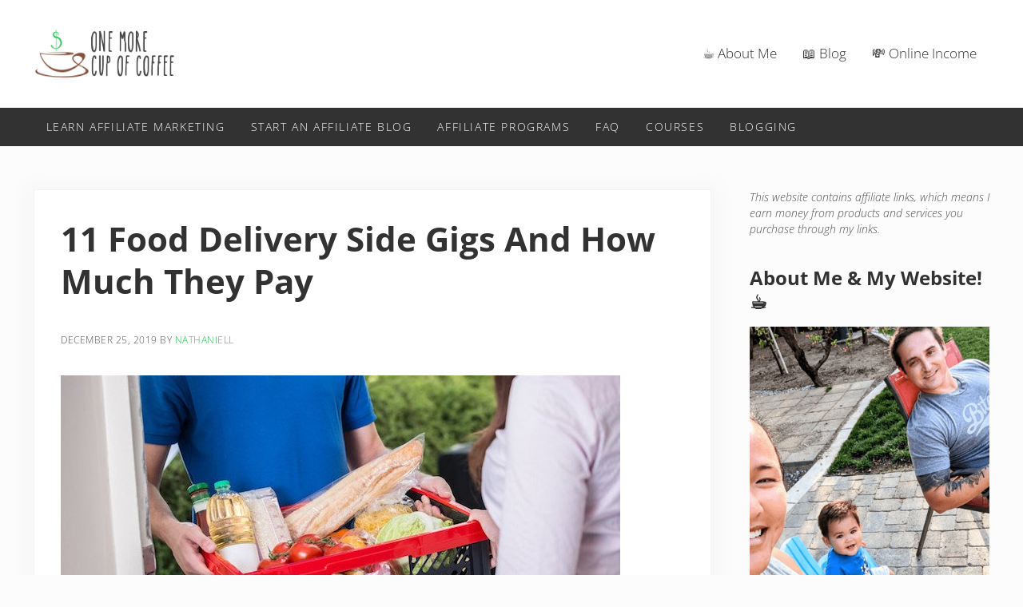

--- FILE ---
content_type: text/html; charset=UTF-8
request_url: https://onemorecupof-coffee.com/food-delivery-side-gigs-pay/
body_size: 19477
content:
<!DOCTYPE html><html dir="ltr" lang="en-US" prefix="og: https://ogp.me/ns#"><head ><meta charset="UTF-8" /><meta name="viewport" content="width=device-width, initial-scale=1" /><title>11 Food Delivery Side Gigs And How Much They Pay | One More Cup of Coffee</title><meta name="description" content="Check Out These 11 Food Delivery Gigs To Try Instead. You Don&#039;t Need To Carry Passengers To Be Part Of The Gig Economy!" /><meta name="robots" content="max-image-preview:large" /><meta name="author" content="Nathaniell"/><link rel="canonical" href="https://onemorecupof-coffee.com/food-delivery-side-gigs-pay/" /><meta name="generator" content="All in One SEO Pro (AIOSEO) 4.9.3" /><meta property="og:locale" content="en_US" /><meta property="og:site_name" content="One More Cup of Coffee |" /><meta property="og:type" content="article" /><meta property="og:title" content="11 Food Delivery Side Gigs And How Much They Pay | One More Cup of Coffee" /><meta property="og:description" content="Check Out These 11 Food Delivery Gigs To Try Instead. You Don&#039;t Need To Carry Passengers To Be Part Of The Gig Economy!" /><meta property="og:url" content="https://onemorecupof-coffee.com/food-delivery-side-gigs-pay/" /><meta property="og:image" content="https://onemorecupof-coffee.com/wp-content/uploads/2018/09/food-delivery-side-gig.jpg" /><meta property="og:image:secure_url" content="https://onemorecupof-coffee.com/wp-content/uploads/2018/09/food-delivery-side-gig.jpg" /><meta property="og:image:width" content="700" /><meta property="og:image:height" content="467" /><meta property="article:published_time" content="2019-12-25T18:00:04+00:00" /><meta property="article:modified_time" content="2020-03-18T15:39:05+00:00" /><meta name="twitter:card" content="summary" /><meta name="twitter:title" content="11 Food Delivery Side Gigs And How Much They Pay | One More Cup of Coffee" /><meta name="twitter:description" content="Check Out These 11 Food Delivery Gigs To Try Instead. You Don&#039;t Need To Carry Passengers To Be Part Of The Gig Economy!" /><meta name="twitter:image" content="https://onemorecupof-coffee.com/wp-content/uploads/2018/09/food-delivery-side-gig.jpg" /> <script type="application/ld+json" class="aioseo-schema">{"@context":"https:\/\/schema.org","@graph":[{"@type":"Article","@id":"https:\/\/onemorecupof-coffee.com\/food-delivery-side-gigs-pay\/#article","name":"11 Food Delivery Side Gigs And How Much They Pay | One More Cup of Coffee","headline":"11 Food Delivery Side Gigs And How Much They Pay","author":{"@id":"https:\/\/onemorecupof-coffee.com\/author\/nathaniell\/#author"},"publisher":{"@id":"https:\/\/onemorecupof-coffee.com\/#organization"},"image":{"@type":"ImageObject","url":"https:\/\/onemorecupof-coffee.com\/wp-content\/uploads\/2018\/09\/food-delivery-side-gig.jpg","width":700,"height":467,"caption":"man in blue shirt with a crate full of groceries he's delivering to make money with a food delivery side gig app"},"datePublished":"2019-12-25T10:00:04-08:00","dateModified":"2020-03-18T08:39:05-07:00","inLanguage":"en-US","mainEntityOfPage":{"@id":"https:\/\/onemorecupof-coffee.com\/food-delivery-side-gigs-pay\/#webpage"},"isPartOf":{"@id":"https:\/\/onemorecupof-coffee.com\/food-delivery-side-gigs-pay\/#webpage"},"articleSection":"Side Hustles, Gig Economy"},{"@type":"BreadcrumbList","@id":"https:\/\/onemorecupof-coffee.com\/food-delivery-side-gigs-pay\/#breadcrumblist","itemListElement":[{"@type":"ListItem","@id":"https:\/\/onemorecupof-coffee.com#listItem","position":1,"name":"Home","item":"https:\/\/onemorecupof-coffee.com","nextItem":{"@type":"ListItem","@id":"https:\/\/onemorecupof-coffee.com\/category\/side-hustles\/#listItem","name":"Side Hustles"}},{"@type":"ListItem","@id":"https:\/\/onemorecupof-coffee.com\/category\/side-hustles\/#listItem","position":2,"name":"Side Hustles","item":"https:\/\/onemorecupof-coffee.com\/category\/side-hustles\/","nextItem":{"@type":"ListItem","@id":"https:\/\/onemorecupof-coffee.com\/food-delivery-side-gigs-pay\/#listItem","name":"11 Food Delivery Side Gigs And How Much They Pay"},"previousItem":{"@type":"ListItem","@id":"https:\/\/onemorecupof-coffee.com#listItem","name":"Home"}},{"@type":"ListItem","@id":"https:\/\/onemorecupof-coffee.com\/food-delivery-side-gigs-pay\/#listItem","position":3,"name":"11 Food Delivery Side Gigs And How Much They Pay","previousItem":{"@type":"ListItem","@id":"https:\/\/onemorecupof-coffee.com\/category\/side-hustles\/#listItem","name":"Side Hustles"}}]},{"@type":"Organization","@id":"https:\/\/onemorecupof-coffee.com\/#organization","name":"One More Cup of Coffee","url":"https:\/\/onemorecupof-coffee.com\/","logo":{"@type":"ImageObject","url":"https:\/\/onemorecupof-coffee.com\/wp-content\/uploads\/2020\/08\/One-More-Cup-of-Coffee-Logo.png","@id":"https:\/\/onemorecupof-coffee.com\/food-delivery-side-gigs-pay\/#organizationLogo","width":1592,"height":593},"image":{"@id":"https:\/\/onemorecupof-coffee.com\/food-delivery-side-gigs-pay\/#organizationLogo"},"sameAs":["https:\/\/www.pinterest.com\/1morecupofcoffee\/","https:\/\/www.youtube.com\/channel\/UCdiN2YKHDNg3PbpLCo5f3Nw"]},{"@type":"Person","@id":"https:\/\/onemorecupof-coffee.com\/author\/nathaniell\/#author","url":"https:\/\/onemorecupof-coffee.com\/author\/nathaniell\/","name":"Nathaniell"},{"@type":"WebPage","@id":"https:\/\/onemorecupof-coffee.com\/food-delivery-side-gigs-pay\/#webpage","url":"https:\/\/onemorecupof-coffee.com\/food-delivery-side-gigs-pay\/","name":"11 Food Delivery Side Gigs And How Much They Pay | One More Cup of Coffee","description":"Check Out These 11 Food Delivery Gigs To Try Instead. You Don't Need To Carry Passengers To Be Part Of The Gig Economy!","inLanguage":"en-US","isPartOf":{"@id":"https:\/\/onemorecupof-coffee.com\/#website"},"breadcrumb":{"@id":"https:\/\/onemorecupof-coffee.com\/food-delivery-side-gigs-pay\/#breadcrumblist"},"author":{"@id":"https:\/\/onemorecupof-coffee.com\/author\/nathaniell\/#author"},"creator":{"@id":"https:\/\/onemorecupof-coffee.com\/author\/nathaniell\/#author"},"image":{"@type":"ImageObject","url":"https:\/\/onemorecupof-coffee.com\/wp-content\/uploads\/2018\/09\/food-delivery-side-gig.jpg","@id":"https:\/\/onemorecupof-coffee.com\/food-delivery-side-gigs-pay\/#mainImage","width":700,"height":467,"caption":"man in blue shirt with a crate full of groceries he's delivering to make money with a food delivery side gig app"},"primaryImageOfPage":{"@id":"https:\/\/onemorecupof-coffee.com\/food-delivery-side-gigs-pay\/#mainImage"},"datePublished":"2019-12-25T10:00:04-08:00","dateModified":"2020-03-18T08:39:05-07:00"},{"@type":"WebSite","@id":"https:\/\/onemorecupof-coffee.com\/#website","url":"https:\/\/onemorecupof-coffee.com\/","name":"One More Cup of Coffee","inLanguage":"en-US","publisher":{"@id":"https:\/\/onemorecupof-coffee.com\/#organization"}}]}</script> <link rel='dns-prefetch' href='//scripts.mediavine.com' /><link rel="alternate" type="application/rss+xml" title="One More Cup of Coffee &raquo; Feed" href="https://onemorecupof-coffee.com/feed/" /><link rel="alternate" type="application/rss+xml" title="One More Cup of Coffee &raquo; Comments Feed" href="https://onemorecupof-coffee.com/comments/feed/" /><link rel="preload" class="mai-preload" href="https://onemorecupof-coffee.com/wp-content/fonts/open-sans/memtYaGs126MiZpBA-UFUIcVXSCEkx2cmqvXlWqWuU6F.woff2" as="font" type="font/woff2" crossorigin /><link rel="preload" class="mai-preload" href="https://onemorecupof-coffee.com/wp-content/fonts/open-sans/memtYaGs126MiZpBA-UFUIcVXSCEkx2cmqvXlWqWuU6F.woff2" as="font" type="font/woff2" crossorigin /><link rel="preload" class="mai-preload" href="https://onemorecupof-coffee.com/wp-content/fonts/open-sans/memvYaGs126MiZpBA-UvWbX2vVnXBbObj2OVTS-muw.woff2" as="font" type="font/woff2" crossorigin /><link rel="preload" class="mai-preload" href="https://onemorecupof-coffee.com/wp-content/fonts/open-sans/memvYaGs126MiZpBA-UvWbX2vVnXBbObj2OVTS-muw.woff2" as="font" type="font/woff2" crossorigin /><link rel="preload" class="mai-preload" href="https://onemorecupof-coffee.com/wp-content/uploads/2019/07/cropped-cropped-cropped-One-More-Cup-of-Coffee-Logo-3.png" as="image" /><link rel="alternate" type="application/rss+xml" title="One More Cup of Coffee &raquo; 11 Food Delivery Side Gigs And How Much They Pay Comments Feed" href="https://onemorecupof-coffee.com/food-delivery-side-gigs-pay/feed/" /><link rel="alternate" title="oEmbed (JSON)" type="application/json+oembed" href="https://onemorecupof-coffee.com/wp-json/oembed/1.0/embed?url=https%3A%2F%2Fonemorecupof-coffee.com%2Ffood-delivery-side-gigs-pay%2F" /><link rel="alternate" title="oEmbed (XML)" type="text/xml+oembed" href="https://onemorecupof-coffee.com/wp-json/oembed/1.0/embed?url=https%3A%2F%2Fonemorecupof-coffee.com%2Ffood-delivery-side-gigs-pay%2F&#038;format=xml" /><style id='wp-img-auto-sizes-contain-inline-css' type='text/css'>img:is([sizes=auto i],[sizes^="auto," i]){contain-intrinsic-size:3000px 1500px}
/*# sourceURL=wp-img-auto-sizes-contain-inline-css */</style><style id='wp-block-library-inline-css' type='text/css'>:root{--wp-block-synced-color:#7a00df;--wp-block-synced-color--rgb:122,0,223;--wp-bound-block-color:var(--wp-block-synced-color);--wp-editor-canvas-background:#ddd;--wp-admin-theme-color:#007cba;--wp-admin-theme-color--rgb:0,124,186;--wp-admin-theme-color-darker-10:#006ba1;--wp-admin-theme-color-darker-10--rgb:0,107,160.5;--wp-admin-theme-color-darker-20:#005a87;--wp-admin-theme-color-darker-20--rgb:0,90,135;--wp-admin-border-width-focus:2px}@media (min-resolution:192dpi){:root{--wp-admin-border-width-focus:1.5px}}.wp-element-button{cursor:pointer}:root .has-very-light-gray-background-color{background-color:#eee}:root .has-very-dark-gray-background-color{background-color:#313131}:root .has-very-light-gray-color{color:#eee}:root .has-very-dark-gray-color{color:#313131}:root .has-vivid-green-cyan-to-vivid-cyan-blue-gradient-background{background:linear-gradient(135deg,#00d084,#0693e3)}:root .has-purple-crush-gradient-background{background:linear-gradient(135deg,#34e2e4,#4721fb 50%,#ab1dfe)}:root .has-hazy-dawn-gradient-background{background:linear-gradient(135deg,#faaca8,#dad0ec)}:root .has-subdued-olive-gradient-background{background:linear-gradient(135deg,#fafae1,#67a671)}:root .has-atomic-cream-gradient-background{background:linear-gradient(135deg,#fdd79a,#004a59)}:root .has-nightshade-gradient-background{background:linear-gradient(135deg,#330968,#31cdcf)}:root .has-midnight-gradient-background{background:linear-gradient(135deg,#020381,#2874fc)}:root{--wp--preset--font-size--normal:16px;--wp--preset--font-size--huge:42px}.has-regular-font-size{font-size:1em}.has-larger-font-size{font-size:2.625em}.has-normal-font-size{font-size:var(--wp--preset--font-size--normal)}.has-huge-font-size{font-size:var(--wp--preset--font-size--huge)}.has-text-align-center{text-align:center}.has-text-align-left{text-align:left}.has-text-align-right{text-align:right}.has-fit-text{white-space:nowrap!important}#end-resizable-editor-section{display:none}.aligncenter{clear:both}.items-justified-left{justify-content:flex-start}.items-justified-center{justify-content:center}.items-justified-right{justify-content:flex-end}.items-justified-space-between{justify-content:space-between}.screen-reader-text{border:0;clip-path:inset(50%);height:1px;margin:-1px;overflow:hidden;padding:0;position:absolute;width:1px;word-wrap:normal!important}.screen-reader-text:focus{background-color:#ddd;clip-path:none;color:#444;display:block;font-size:1em;height:auto;left:5px;line-height:normal;padding:15px 23px 14px;text-decoration:none;top:5px;width:auto;z-index:100000}html :where(.has-border-color){border-style:solid}html :where([style*=border-top-color]){border-top-style:solid}html :where([style*=border-right-color]){border-right-style:solid}html :where([style*=border-bottom-color]){border-bottom-style:solid}html :where([style*=border-left-color]){border-left-style:solid}html :where([style*=border-width]){border-style:solid}html :where([style*=border-top-width]){border-top-style:solid}html :where([style*=border-right-width]){border-right-style:solid}html :where([style*=border-bottom-width]){border-bottom-style:solid}html :where([style*=border-left-width]){border-left-style:solid}html :where(img[class*=wp-image-]){height:auto;max-width:100%}:where(figure){margin:0 0 1em}html :where(.is-position-sticky){--wp-admin--admin-bar--position-offset:var(--wp-admin--admin-bar--height,0px)}@media screen and (max-width:600px){html :where(.is-position-sticky){--wp-admin--admin-bar--position-offset:0px}}

/*# sourceURL=wp-block-library-inline-css */</style><style id='wp-block-list-inline-css' type='text/css'>ol,ul{box-sizing:border-box}:root :where(.wp-block-list.has-background){padding:1.25em 2.375em}
/*# sourceURL=https://onemorecupof-coffee.com/wp-includes/blocks/list/style.min.css */</style><style id='wp-block-post-author-name-inline-css' type='text/css'>.wp-block-post-author-name{box-sizing:border-box}
/*# sourceURL=https://onemorecupof-coffee.com/wp-includes/blocks/post-author-name/style.min.css */</style><style id='wp-block-post-date-inline-css' type='text/css'>.wp-block-post-date{box-sizing:border-box}
/*# sourceURL=https://onemorecupof-coffee.com/wp-includes/blocks/post-date/style.min.css */</style><style id='core-block-supports-inline-css' type='text/css'>.wp-container-core-buttons-is-layout-f937b32f{flex-wrap:nowrap;justify-content:center;}.wp-container-core-columns-is-layout-9d6595d7{flex-wrap:nowrap;}.wp-container-core-buttons-is-layout-499968f5{justify-content:center;}.wp-container-core-buttons-is-layout-16018d1d{justify-content:center;}
/*# sourceURL=core-block-supports-inline-css */</style><style id='classic-theme-styles-inline-css' type='text/css'>/*! This file is auto-generated */
.wp-block-button__link{color:#fff;background-color:#32373c;border-radius:9999px;box-shadow:none;text-decoration:none;padding:calc(.667em + 2px) calc(1.333em + 2px);font-size:1.125em}.wp-block-file__button{background:#32373c;color:#fff;text-decoration:none}
/*# sourceURL=/wp-includes/css/classic-themes.min.css */</style><link rel='stylesheet' id='taqyeem-style-css' href='https://onemorecupof-coffee.com/wp-content/cache/autoptimize/css/autoptimize_single_4db060516fc3935e9b4d6682e98a1404.css?ver=6.9' type='text/css' media='all' /><link rel='stylesheet' id='ez-toc-css' href='https://onemorecupof-coffee.com/wp-content/plugins/easy-table-of-contents/assets/css/screen.min.css?ver=2.0.67.1' type='text/css' media='all' /><style id='ez-toc-inline-css' type='text/css'>div#ez-toc-container .ez-toc-title {font-size: 120%;}div#ez-toc-container .ez-toc-title {font-weight: 600;}div#ez-toc-container ul li {font-size: 95%;}div#ez-toc-container ul li {font-weight: 500;}div#ez-toc-container nav ul ul li {font-size: 90%;}div#ez-toc-container {background: #f5f5f5;border: 1px solid #21c250;}div#ez-toc-container p.ez-toc-title , #ez-toc-container .ez_toc_custom_title_icon , #ez-toc-container .ez_toc_custom_toc_icon {color: #545454;}div#ez-toc-container ul.ez-toc-list a {color: #21c250;}div#ez-toc-container ul.ez-toc-list a:hover {color: #21c250;}div#ez-toc-container ul.ez-toc-list a:visited {color: #5bc179;}.ez-toc-more-link {display: none;}#ez-toc-more-links-disabler {display: none;}.ez-toc-more-links-tgl { font-size: ; background: #fff; margin-top: 10px; border-radius: 10px; padding: 10px 20px; border: 1px solid #ccc; -webkit-box-shadow: none; text-decoration: none; letter-spacing: .05em; text-transform: capitalize; cursor: pointer; color: #999; display: inline-block; } .ez-toc-more-links-tgl:hover { background: #444; color: #eee; border-color: #444; } .ez-toc-more-links-tgl span {position: relative;} .ez-toc-more-links-tgl .ez-toc-more-txt {bottom: 0.5px;} .ez-toc-more-links-tgl .ez-toc-less-txt {bottom: 1px;} .ez-toc-more-links-tgl svg {margin-left: 5px;}.ez-toc-sub-hd-hide, #ez-toc-open-sub-hd .ez-toc-sub-hd-close, #ez-toc-open-sub-hd-active .ez-toc-sub-hd-open { display: none; } #ez-toc-open-sub-hd-active + .ez-toc-sub-hd-hide { display: block; } .ez-toc-sub-hd-wrpr { margin-left: 5px;cursor: pointer; }#ez-toc-container nav ul:first-child{padding-top:15px;} .ez-toc-custom .ez-toc-title-container{border-radius: none;}.ez-toc-custom .ez_toc_custom_title_icon{margin-right:5px;}/*.ez-toc-custom{padding:0 !important;padding-right: 0 !important;}*/.ez-toc-custom .ez-toc-title-container{display: flex;width: 100%;align-items: center;justify-content: space-between;}
/*# sourceURL=ez-toc-inline-css */</style><link rel='stylesheet' id='mai-engine-main-css' href='https://onemorecupof-coffee.com/wp-content/plugins/mai-engine/assets/css/main.min.css?ver=2.34.1.71720242325' type='text/css' media='all' /><link rel='stylesheet' id='mai-engine-header-css' href='https://onemorecupof-coffee.com/wp-content/plugins/mai-engine/assets/css/header.min.css?ver=2.34.1.71720242325' type='text/css' media='all' /><link rel='stylesheet' id='mai-engine-blocks-css' href='https://onemorecupof-coffee.com/wp-content/plugins/mai-engine/assets/css/blocks.min.css?ver=2.34.1.71720242325' type='text/css' media='all' /><link rel='stylesheet' id='mai-engine-utilities-css' href='https://onemorecupof-coffee.com/wp-content/plugins/mai-engine/assets/css/utilities.min.css?ver=2.34.1.71720242325' type='text/css' media='all' /><link rel='stylesheet' id='mai-engine-theme-css' href='https://onemorecupof-coffee.com/wp-content/plugins/mai-engine/assets/css/themes/delight.min.css?ver=2.34.1.71720242325' type='text/css' media='all' /><link rel='stylesheet' id='mai-engine-desktop-css' href='https://onemorecupof-coffee.com/wp-content/plugins/mai-engine/assets/css/desktop.min.css?ver=2.34.1.71720242325' type='text/css' media='only screen and (min-width:1000px)' /><link rel='stylesheet' id='wp-block-paragraph-css' href='https://onemorecupof-coffee.com/wp-includes/blocks/paragraph/style.min.css?ver=6.9' type='text/css' media='all' /><link rel='stylesheet' id='wp-block-button-css' href='https://onemorecupof-coffee.com/wp-includes/blocks/button/style.min.css?ver=6.9' type='text/css' media='all' /><link rel='stylesheet' id='wp-block-buttons-css' href='https://onemorecupof-coffee.com/wp-includes/blocks/buttons/style.min.css?ver=6.9' type='text/css' media='all' /><link rel='stylesheet' id='wp-block-image-css' href='https://onemorecupof-coffee.com/wp-includes/blocks/image/style.min.css?ver=6.9' type='text/css' media='all' /><link rel='stylesheet' id='wp-block-image-theme-css' href='https://onemorecupof-coffee.com/wp-includes/blocks/image/theme.min.css?ver=6.9' type='text/css' media='all' /><link rel='stylesheet' id='wp-block-columns-css' href='https://onemorecupof-coffee.com/wp-includes/blocks/columns/style.min.css?ver=6.9' type='text/css' media='all' /><link rel='stylesheet' id='wp-block-group-css' href='https://onemorecupof-coffee.com/wp-includes/blocks/group/style.min.css?ver=6.9' type='text/css' media='all' /><link rel='stylesheet' id='wp-block-group-theme-css' href='https://onemorecupof-coffee.com/wp-includes/blocks/group/theme.min.css?ver=6.9' type='text/css' media='all' /><link rel='stylesheet' id='wp-block-cover-css' href='https://onemorecupof-coffee.com/wp-includes/blocks/cover/style.min.css?ver=6.9' type='text/css' media='all' /><link rel='stylesheet' id='wp-block-heading-css' href='https://onemorecupof-coffee.com/wp-includes/blocks/heading/style.min.css?ver=6.9' type='text/css' media='all' /> <script type="text/javascript" async="async" fetchpriority="high" data-noptimize="1" data-cfasync="false" src="https://scripts.mediavine.com/tags/one-more-cup-of-coffee.js?ver=6.9" id="mv-script-wrapper-js"></script> <script type="text/javascript" src="https://onemorecupof-coffee.com/wp-includes/js/jquery/jquery.min.js?ver=3.7.1" id="jquery-core-js"></script> <script type="text/javascript" src="https://onemorecupof-coffee.com/wp-content/cache/autoptimize/js/autoptimize_single_5ba452a4e9a81ed0a9b0ee948a47ecd9.js?ver=6.9" id="taqyeem-main-js"></script> <link rel="https://api.w.org/" href="https://onemorecupof-coffee.com/wp-json/" /><link rel="alternate" title="JSON" type="application/json" href="https://onemorecupof-coffee.com/wp-json/wp/v2/posts/37534" /><link rel="EditURI" type="application/rsd+xml" title="RSD" href="https://onemorecupof-coffee.com/xmlrpc.php?rsd" /><meta name="generator" content="WordPress 6.9" /><link rel='shortlink' href='https://onemorecupof-coffee.com/?p=37534' /> <script type='text/javascript'>var taqyeem = {"ajaxurl":"https://onemorecupof-coffee.com/wp-admin/admin-ajax.php" , "your_rating":"Your Rating:"};</script> <style type="text/css" media="screen">.review-percentage .review-item span span,.review-final-score {background-color:#a681cc ;}
.review-summary a {
	color: #21c251;	}</style> <script async src="https://www.googletagmanager.com/gtag/js?id=UA-38372539-2"></script> <script>window.dataLayer = window.dataLayer || [];
  function gtag(){dataLayer.push(arguments);}
  gtag('js', new Date());

  gtag('config', 'UA-38372539-2');</script>  <script async src="https://www.googletagmanager.com/gtag/js?id=G-K4W2VE3T83"></script> <script>window.dataLayer = window.dataLayer || [];
  function gtag(){dataLayer.push(arguments);}
  gtag('js', new Date());

  gtag('config', 'G-K4W2VE3T83');</script> <link rel="icon" href="https://onemorecupof-coffee.com/wp-content/uploads/2020/05/cropped-one-more-cup-of-coffee-site-icon-32x32.png" sizes="32x32" /><link rel="icon" href="https://onemorecupof-coffee.com/wp-content/uploads/2020/05/cropped-one-more-cup-of-coffee-site-icon-192x192.png" sizes="192x192" /><link rel="apple-touch-icon" href="https://onemorecupof-coffee.com/wp-content/uploads/2020/05/cropped-one-more-cup-of-coffee-site-icon-180x180.png" /><meta name="msapplication-TileImage" content="https://onemorecupof-coffee.com/wp-content/uploads/2020/05/cropped-one-more-cup-of-coffee-site-icon-270x270.png" /><style type="text/css" id="wp-custom-css">/* Mediavine Mobile CSS */

@media only screen and (max-width: 399px) {

.entry-wrap-single {

padding-left: 10px !important;

padding-right: 10px !important;

}

}

@media only screen and (max-width: 359px) {

.content-sidebar-wrap {

width: 100% !important;

}

}</style><style id="mai-inline-styles">.header-stuck,:root{--custom-logo-width:120px;}:root{--breakpoint-xs:400px;--breakpoint-sm:600px;--breakpoint-md:800px;--breakpoint-lg:1000px;--breakpoint-xl:1200px;--title-area-padding-mobile:16px;--header-shrink-offset:61px;--body-font-family:Open Sans;--body-font-weight:300;--body-font-weight-bold:700;--heading-font-family:Open Sans;--heading-font-weight:700;--alt-font-family:unset;--alt-font-weight:400;--color-black:#000000;--color-white:#ffffff;--color-header:#ffffff;--color-background:#fcfcfc;--color-alt:#f0f0f0;--color-body:#515151;--color-heading:#323232;--color-link:#21c250;--color-link-light:#32dc65;--color-link-dark:#1a9940;--color-primary:#21c250;--color-primary-light:#32dc65;--color-primary-dark:#1a9940;--color-secondary:#ebe9eb;--color-secondary-light:#ffffff;--color-secondary-dark:#d3cfd3;--button-color:var(--color-white);--button-secondary-color:#564e56;--button-link-url:url('https://onemorecupof-coffee.com/wp-content/plugins/mai-icons/icons/svgs/regular/chevron-double-right.svg');--pagination-next-url:url('https://onemorecupof-coffee.com/wp-content/plugins/mai-icons/icons/svgs/regular/chevron-double-right.svg');--pagination-previous-url:url('https://onemorecupof-coffee.com/wp-content/plugins/mai-icons/icons/svgs/regular/chevron-double-left.svg');--entry-next-url:url('https://onemorecupof-coffee.com/wp-content/plugins/mai-icons/icons/svgs/regular/chevron-double-right.svg');--entry-previous-url:url('https://onemorecupof-coffee.com/wp-content/plugins/mai-icons/icons/svgs/regular/chevron-double-left.svg');--search-url:url('https://onemorecupof-coffee.com/wp-content/plugins/mai-icons/icons/svgs/regular/search.svg');--page-header-overlay-opacity:0;--page-header-padding-top:10vw;--page-header-padding-bottom:10vw;--page-header-inner-max-width:var(--breakpoint-md);--page-header-justify-content:center;--page-header-text-align:center;}.header-right{--menu-justify-content:flex-end;}.nav-after-header{--menu-justify-content:flex-start;}.has-black-color{color:var(--color-black) !important;--body-color:var(--color-black);--heading-color:var(--color-black);--caption-color:var(--color-black);--cite-color:var(--color-black);}.has-black-background-color{background-color:var(--color-black) !important;}.has-white-color{color:var(--color-white) !important;--body-color:var(--color-white);--heading-color:var(--color-white);--caption-color:var(--color-white);--cite-color:var(--color-white);}.has-white-background-color{background-color:var(--color-white) !important;}.has-header-color{color:var(--color-header) !important;--body-color:var(--color-header);--heading-color:var(--color-header);--caption-color:var(--color-header);--cite-color:var(--color-header);}.has-header-background-color{background-color:var(--color-header) !important;}.has-background-color{color:var(--color-background) !important;--body-color:var(--color-background);--heading-color:var(--color-background);--caption-color:var(--color-background);--cite-color:var(--color-background);}.has-background-background-color{background-color:var(--color-background) !important;}.has-alt-color{color:var(--color-alt) !important;--body-color:var(--color-alt);--heading-color:var(--color-alt);--caption-color:var(--color-alt);--cite-color:var(--color-alt);}.has-alt-background-color{background-color:var(--color-alt) !important;}.has-body-color{color:var(--color-body) !important;--body-color:var(--color-body);--heading-color:var(--color-body);--caption-color:var(--color-body);--cite-color:var(--color-body);}.has-body-background-color{background-color:var(--color-body) !important;}.has-heading-color{color:var(--color-heading) !important;--body-color:var(--color-heading);--heading-color:var(--color-heading);--caption-color:var(--color-heading);--cite-color:var(--color-heading);}.has-heading-background-color{background-color:var(--color-heading) !important;}.has-links-color{color:var(--color-link) !important;--body-color:var(--color-link);--heading-color:var(--color-link);--caption-color:var(--color-link);--cite-color:var(--color-link);}.has-links-background-color{background-color:var(--color-link) !important;}.has-primary-color{color:var(--color-primary) !important;--body-color:var(--color-primary);--heading-color:var(--color-primary);--caption-color:var(--color-primary);--cite-color:var(--color-primary);}.has-primary-background-color{background-color:var(--color-primary) !important;}.has-secondary-color{color:var(--color-secondary) !important;--body-color:var(--color-secondary);--heading-color:var(--color-secondary);--caption-color:var(--color-secondary);--cite-color:var(--color-secondary);}.has-secondary-background-color{background-color:var(--color-secondary) !important;}@media (min-width: 1000px){:root{--custom-logo-width:180px;--title-area-padding-desktop:36px;}}/* cyrillic-ext */
@font-face {
  font-family: 'Open Sans';
  font-style: italic;
  font-weight: 300;
  font-stretch: 100%;
  font-display: swap;
  src: url(https://onemorecupof-coffee.com/wp-content/fonts/open-sans/memtYaGs126MiZpBA-UFUIcVXSCEkx2cmqvXlWqWtE6F15M.woff2) format('woff2');
  unicode-range: U+0460-052F, U+1C80-1C8A, U+20B4, U+2DE0-2DFF, U+A640-A69F, U+FE2E-FE2F;
}
/* cyrillic */
@font-face {
  font-family: 'Open Sans';
  font-style: italic;
  font-weight: 300;
  font-stretch: 100%;
  font-display: swap;
  src: url(https://onemorecupof-coffee.com/wp-content/fonts/open-sans/memtYaGs126MiZpBA-UFUIcVXSCEkx2cmqvXlWqWvU6F15M.woff2) format('woff2');
  unicode-range: U+0301, U+0400-045F, U+0490-0491, U+04B0-04B1, U+2116;
}
/* greek-ext */
@font-face {
  font-family: 'Open Sans';
  font-style: italic;
  font-weight: 300;
  font-stretch: 100%;
  font-display: swap;
  src: url(https://onemorecupof-coffee.com/wp-content/fonts/open-sans/memtYaGs126MiZpBA-UFUIcVXSCEkx2cmqvXlWqWtU6F15M.woff2) format('woff2');
  unicode-range: U+1F00-1FFF;
}
/* greek */
@font-face {
  font-family: 'Open Sans';
  font-style: italic;
  font-weight: 300;
  font-stretch: 100%;
  font-display: swap;
  src: url(https://onemorecupof-coffee.com/wp-content/fonts/open-sans/memtYaGs126MiZpBA-UFUIcVXSCEkx2cmqvXlWqWuk6F15M.woff2) format('woff2');
  unicode-range: U+0370-0377, U+037A-037F, U+0384-038A, U+038C, U+038E-03A1, U+03A3-03FF;
}
/* hebrew */
@font-face {
  font-family: 'Open Sans';
  font-style: italic;
  font-weight: 300;
  font-stretch: 100%;
  font-display: swap;
  src: url(https://onemorecupof-coffee.com/wp-content/fonts/open-sans/memtYaGs126MiZpBA-UFUIcVXSCEkx2cmqvXlWqWu06F15M.woff2) format('woff2');
  unicode-range: U+0307-0308, U+0590-05FF, U+200C-2010, U+20AA, U+25CC, U+FB1D-FB4F;
}
/* math */
@font-face {
  font-family: 'Open Sans';
  font-style: italic;
  font-weight: 300;
  font-stretch: 100%;
  font-display: swap;
  src: url(https://onemorecupof-coffee.com/wp-content/fonts/open-sans/memtYaGs126MiZpBA-UFUIcVXSCEkx2cmqvXlWqWxU6F15M.woff2) format('woff2');
  unicode-range: U+0302-0303, U+0305, U+0307-0308, U+0310, U+0312, U+0315, U+031A, U+0326-0327, U+032C, U+032F-0330, U+0332-0333, U+0338, U+033A, U+0346, U+034D, U+0391-03A1, U+03A3-03A9, U+03B1-03C9, U+03D1, U+03D5-03D6, U+03F0-03F1, U+03F4-03F5, U+2016-2017, U+2034-2038, U+203C, U+2040, U+2043, U+2047, U+2050, U+2057, U+205F, U+2070-2071, U+2074-208E, U+2090-209C, U+20D0-20DC, U+20E1, U+20E5-20EF, U+2100-2112, U+2114-2115, U+2117-2121, U+2123-214F, U+2190, U+2192, U+2194-21AE, U+21B0-21E5, U+21F1-21F2, U+21F4-2211, U+2213-2214, U+2216-22FF, U+2308-230B, U+2310, U+2319, U+231C-2321, U+2336-237A, U+237C, U+2395, U+239B-23B7, U+23D0, U+23DC-23E1, U+2474-2475, U+25AF, U+25B3, U+25B7, U+25BD, U+25C1, U+25CA, U+25CC, U+25FB, U+266D-266F, U+27C0-27FF, U+2900-2AFF, U+2B0E-2B11, U+2B30-2B4C, U+2BFE, U+3030, U+FF5B, U+FF5D, U+1D400-1D7FF, U+1EE00-1EEFF;
}
/* symbols */
@font-face {
  font-family: 'Open Sans';
  font-style: italic;
  font-weight: 300;
  font-stretch: 100%;
  font-display: swap;
  src: url(https://onemorecupof-coffee.com/wp-content/fonts/open-sans/memtYaGs126MiZpBA-UFUIcVXSCEkx2cmqvXlWqW106F15M.woff2) format('woff2');
  unicode-range: U+0001-000C, U+000E-001F, U+007F-009F, U+20DD-20E0, U+20E2-20E4, U+2150-218F, U+2190, U+2192, U+2194-2199, U+21AF, U+21E6-21F0, U+21F3, U+2218-2219, U+2299, U+22C4-22C6, U+2300-243F, U+2440-244A, U+2460-24FF, U+25A0-27BF, U+2800-28FF, U+2921-2922, U+2981, U+29BF, U+29EB, U+2B00-2BFF, U+4DC0-4DFF, U+FFF9-FFFB, U+10140-1018E, U+10190-1019C, U+101A0, U+101D0-101FD, U+102E0-102FB, U+10E60-10E7E, U+1D2C0-1D2D3, U+1D2E0-1D37F, U+1F000-1F0FF, U+1F100-1F1AD, U+1F1E6-1F1FF, U+1F30D-1F30F, U+1F315, U+1F31C, U+1F31E, U+1F320-1F32C, U+1F336, U+1F378, U+1F37D, U+1F382, U+1F393-1F39F, U+1F3A7-1F3A8, U+1F3AC-1F3AF, U+1F3C2, U+1F3C4-1F3C6, U+1F3CA-1F3CE, U+1F3D4-1F3E0, U+1F3ED, U+1F3F1-1F3F3, U+1F3F5-1F3F7, U+1F408, U+1F415, U+1F41F, U+1F426, U+1F43F, U+1F441-1F442, U+1F444, U+1F446-1F449, U+1F44C-1F44E, U+1F453, U+1F46A, U+1F47D, U+1F4A3, U+1F4B0, U+1F4B3, U+1F4B9, U+1F4BB, U+1F4BF, U+1F4C8-1F4CB, U+1F4D6, U+1F4DA, U+1F4DF, U+1F4E3-1F4E6, U+1F4EA-1F4ED, U+1F4F7, U+1F4F9-1F4FB, U+1F4FD-1F4FE, U+1F503, U+1F507-1F50B, U+1F50D, U+1F512-1F513, U+1F53E-1F54A, U+1F54F-1F5FA, U+1F610, U+1F650-1F67F, U+1F687, U+1F68D, U+1F691, U+1F694, U+1F698, U+1F6AD, U+1F6B2, U+1F6B9-1F6BA, U+1F6BC, U+1F6C6-1F6CF, U+1F6D3-1F6D7, U+1F6E0-1F6EA, U+1F6F0-1F6F3, U+1F6F7-1F6FC, U+1F700-1F7FF, U+1F800-1F80B, U+1F810-1F847, U+1F850-1F859, U+1F860-1F887, U+1F890-1F8AD, U+1F8B0-1F8BB, U+1F8C0-1F8C1, U+1F900-1F90B, U+1F93B, U+1F946, U+1F984, U+1F996, U+1F9E9, U+1FA00-1FA6F, U+1FA70-1FA7C, U+1FA80-1FA89, U+1FA8F-1FAC6, U+1FACE-1FADC, U+1FADF-1FAE9, U+1FAF0-1FAF8, U+1FB00-1FBFF;
}
/* vietnamese */
@font-face {
  font-family: 'Open Sans';
  font-style: italic;
  font-weight: 300;
  font-stretch: 100%;
  font-display: swap;
  src: url(https://onemorecupof-coffee.com/wp-content/fonts/open-sans/memtYaGs126MiZpBA-UFUIcVXSCEkx2cmqvXlWqWtk6F15M.woff2) format('woff2');
  unicode-range: U+0102-0103, U+0110-0111, U+0128-0129, U+0168-0169, U+01A0-01A1, U+01AF-01B0, U+0300-0301, U+0303-0304, U+0308-0309, U+0323, U+0329, U+1EA0-1EF9, U+20AB;
}
/* latin-ext */
@font-face {
  font-family: 'Open Sans';
  font-style: italic;
  font-weight: 300;
  font-stretch: 100%;
  font-display: swap;
  src: url(https://onemorecupof-coffee.com/wp-content/fonts/open-sans/memtYaGs126MiZpBA-UFUIcVXSCEkx2cmqvXlWqWt06F15M.woff2) format('woff2');
  unicode-range: U+0100-02BA, U+02BD-02C5, U+02C7-02CC, U+02CE-02D7, U+02DD-02FF, U+0304, U+0308, U+0329, U+1D00-1DBF, U+1E00-1E9F, U+1EF2-1EFF, U+2020, U+20A0-20AB, U+20AD-20C0, U+2113, U+2C60-2C7F, U+A720-A7FF;
}
/* latin */
@font-face {
  font-family: 'Open Sans';
  font-style: italic;
  font-weight: 300;
  font-stretch: 100%;
  font-display: swap;
  src: url(https://onemorecupof-coffee.com/wp-content/fonts/open-sans/memtYaGs126MiZpBA-UFUIcVXSCEkx2cmqvXlWqWuU6F.woff2) format('woff2');
  unicode-range: U+0000-00FF, U+0131, U+0152-0153, U+02BB-02BC, U+02C6, U+02DA, U+02DC, U+0304, U+0308, U+0329, U+2000-206F, U+20AC, U+2122, U+2191, U+2193, U+2212, U+2215, U+FEFF, U+FFFD;
}
/* cyrillic-ext */
@font-face {
  font-family: 'Open Sans';
  font-style: italic;
  font-weight: 700;
  font-stretch: 100%;
  font-display: swap;
  src: url(https://onemorecupof-coffee.com/wp-content/fonts/open-sans/memtYaGs126MiZpBA-UFUIcVXSCEkx2cmqvXlWqWtE6F15M.woff2) format('woff2');
  unicode-range: U+0460-052F, U+1C80-1C8A, U+20B4, U+2DE0-2DFF, U+A640-A69F, U+FE2E-FE2F;
}
/* cyrillic */
@font-face {
  font-family: 'Open Sans';
  font-style: italic;
  font-weight: 700;
  font-stretch: 100%;
  font-display: swap;
  src: url(https://onemorecupof-coffee.com/wp-content/fonts/open-sans/memtYaGs126MiZpBA-UFUIcVXSCEkx2cmqvXlWqWvU6F15M.woff2) format('woff2');
  unicode-range: U+0301, U+0400-045F, U+0490-0491, U+04B0-04B1, U+2116;
}
/* greek-ext */
@font-face {
  font-family: 'Open Sans';
  font-style: italic;
  font-weight: 700;
  font-stretch: 100%;
  font-display: swap;
  src: url(https://onemorecupof-coffee.com/wp-content/fonts/open-sans/memtYaGs126MiZpBA-UFUIcVXSCEkx2cmqvXlWqWtU6F15M.woff2) format('woff2');
  unicode-range: U+1F00-1FFF;
}
/* greek */
@font-face {
  font-family: 'Open Sans';
  font-style: italic;
  font-weight: 700;
  font-stretch: 100%;
  font-display: swap;
  src: url(https://onemorecupof-coffee.com/wp-content/fonts/open-sans/memtYaGs126MiZpBA-UFUIcVXSCEkx2cmqvXlWqWuk6F15M.woff2) format('woff2');
  unicode-range: U+0370-0377, U+037A-037F, U+0384-038A, U+038C, U+038E-03A1, U+03A3-03FF;
}
/* hebrew */
@font-face {
  font-family: 'Open Sans';
  font-style: italic;
  font-weight: 700;
  font-stretch: 100%;
  font-display: swap;
  src: url(https://onemorecupof-coffee.com/wp-content/fonts/open-sans/memtYaGs126MiZpBA-UFUIcVXSCEkx2cmqvXlWqWu06F15M.woff2) format('woff2');
  unicode-range: U+0307-0308, U+0590-05FF, U+200C-2010, U+20AA, U+25CC, U+FB1D-FB4F;
}
/* math */
@font-face {
  font-family: 'Open Sans';
  font-style: italic;
  font-weight: 700;
  font-stretch: 100%;
  font-display: swap;
  src: url(https://onemorecupof-coffee.com/wp-content/fonts/open-sans/memtYaGs126MiZpBA-UFUIcVXSCEkx2cmqvXlWqWxU6F15M.woff2) format('woff2');
  unicode-range: U+0302-0303, U+0305, U+0307-0308, U+0310, U+0312, U+0315, U+031A, U+0326-0327, U+032C, U+032F-0330, U+0332-0333, U+0338, U+033A, U+0346, U+034D, U+0391-03A1, U+03A3-03A9, U+03B1-03C9, U+03D1, U+03D5-03D6, U+03F0-03F1, U+03F4-03F5, U+2016-2017, U+2034-2038, U+203C, U+2040, U+2043, U+2047, U+2050, U+2057, U+205F, U+2070-2071, U+2074-208E, U+2090-209C, U+20D0-20DC, U+20E1, U+20E5-20EF, U+2100-2112, U+2114-2115, U+2117-2121, U+2123-214F, U+2190, U+2192, U+2194-21AE, U+21B0-21E5, U+21F1-21F2, U+21F4-2211, U+2213-2214, U+2216-22FF, U+2308-230B, U+2310, U+2319, U+231C-2321, U+2336-237A, U+237C, U+2395, U+239B-23B7, U+23D0, U+23DC-23E1, U+2474-2475, U+25AF, U+25B3, U+25B7, U+25BD, U+25C1, U+25CA, U+25CC, U+25FB, U+266D-266F, U+27C0-27FF, U+2900-2AFF, U+2B0E-2B11, U+2B30-2B4C, U+2BFE, U+3030, U+FF5B, U+FF5D, U+1D400-1D7FF, U+1EE00-1EEFF;
}
/* symbols */
@font-face {
  font-family: 'Open Sans';
  font-style: italic;
  font-weight: 700;
  font-stretch: 100%;
  font-display: swap;
  src: url(https://onemorecupof-coffee.com/wp-content/fonts/open-sans/memtYaGs126MiZpBA-UFUIcVXSCEkx2cmqvXlWqW106F15M.woff2) format('woff2');
  unicode-range: U+0001-000C, U+000E-001F, U+007F-009F, U+20DD-20E0, U+20E2-20E4, U+2150-218F, U+2190, U+2192, U+2194-2199, U+21AF, U+21E6-21F0, U+21F3, U+2218-2219, U+2299, U+22C4-22C6, U+2300-243F, U+2440-244A, U+2460-24FF, U+25A0-27BF, U+2800-28FF, U+2921-2922, U+2981, U+29BF, U+29EB, U+2B00-2BFF, U+4DC0-4DFF, U+FFF9-FFFB, U+10140-1018E, U+10190-1019C, U+101A0, U+101D0-101FD, U+102E0-102FB, U+10E60-10E7E, U+1D2C0-1D2D3, U+1D2E0-1D37F, U+1F000-1F0FF, U+1F100-1F1AD, U+1F1E6-1F1FF, U+1F30D-1F30F, U+1F315, U+1F31C, U+1F31E, U+1F320-1F32C, U+1F336, U+1F378, U+1F37D, U+1F382, U+1F393-1F39F, U+1F3A7-1F3A8, U+1F3AC-1F3AF, U+1F3C2, U+1F3C4-1F3C6, U+1F3CA-1F3CE, U+1F3D4-1F3E0, U+1F3ED, U+1F3F1-1F3F3, U+1F3F5-1F3F7, U+1F408, U+1F415, U+1F41F, U+1F426, U+1F43F, U+1F441-1F442, U+1F444, U+1F446-1F449, U+1F44C-1F44E, U+1F453, U+1F46A, U+1F47D, U+1F4A3, U+1F4B0, U+1F4B3, U+1F4B9, U+1F4BB, U+1F4BF, U+1F4C8-1F4CB, U+1F4D6, U+1F4DA, U+1F4DF, U+1F4E3-1F4E6, U+1F4EA-1F4ED, U+1F4F7, U+1F4F9-1F4FB, U+1F4FD-1F4FE, U+1F503, U+1F507-1F50B, U+1F50D, U+1F512-1F513, U+1F53E-1F54A, U+1F54F-1F5FA, U+1F610, U+1F650-1F67F, U+1F687, U+1F68D, U+1F691, U+1F694, U+1F698, U+1F6AD, U+1F6B2, U+1F6B9-1F6BA, U+1F6BC, U+1F6C6-1F6CF, U+1F6D3-1F6D7, U+1F6E0-1F6EA, U+1F6F0-1F6F3, U+1F6F7-1F6FC, U+1F700-1F7FF, U+1F800-1F80B, U+1F810-1F847, U+1F850-1F859, U+1F860-1F887, U+1F890-1F8AD, U+1F8B0-1F8BB, U+1F8C0-1F8C1, U+1F900-1F90B, U+1F93B, U+1F946, U+1F984, U+1F996, U+1F9E9, U+1FA00-1FA6F, U+1FA70-1FA7C, U+1FA80-1FA89, U+1FA8F-1FAC6, U+1FACE-1FADC, U+1FADF-1FAE9, U+1FAF0-1FAF8, U+1FB00-1FBFF;
}
/* vietnamese */
@font-face {
  font-family: 'Open Sans';
  font-style: italic;
  font-weight: 700;
  font-stretch: 100%;
  font-display: swap;
  src: url(https://onemorecupof-coffee.com/wp-content/fonts/open-sans/memtYaGs126MiZpBA-UFUIcVXSCEkx2cmqvXlWqWtk6F15M.woff2) format('woff2');
  unicode-range: U+0102-0103, U+0110-0111, U+0128-0129, U+0168-0169, U+01A0-01A1, U+01AF-01B0, U+0300-0301, U+0303-0304, U+0308-0309, U+0323, U+0329, U+1EA0-1EF9, U+20AB;
}
/* latin-ext */
@font-face {
  font-family: 'Open Sans';
  font-style: italic;
  font-weight: 700;
  font-stretch: 100%;
  font-display: swap;
  src: url(https://onemorecupof-coffee.com/wp-content/fonts/open-sans/memtYaGs126MiZpBA-UFUIcVXSCEkx2cmqvXlWqWt06F15M.woff2) format('woff2');
  unicode-range: U+0100-02BA, U+02BD-02C5, U+02C7-02CC, U+02CE-02D7, U+02DD-02FF, U+0304, U+0308, U+0329, U+1D00-1DBF, U+1E00-1E9F, U+1EF2-1EFF, U+2020, U+20A0-20AB, U+20AD-20C0, U+2113, U+2C60-2C7F, U+A720-A7FF;
}
/* latin */
@font-face {
  font-family: 'Open Sans';
  font-style: italic;
  font-weight: 700;
  font-stretch: 100%;
  font-display: swap;
  src: url(https://onemorecupof-coffee.com/wp-content/fonts/open-sans/memtYaGs126MiZpBA-UFUIcVXSCEkx2cmqvXlWqWuU6F.woff2) format('woff2');
  unicode-range: U+0000-00FF, U+0131, U+0152-0153, U+02BB-02BC, U+02C6, U+02DA, U+02DC, U+0304, U+0308, U+0329, U+2000-206F, U+20AC, U+2122, U+2191, U+2193, U+2212, U+2215, U+FEFF, U+FFFD;
}
/* cyrillic-ext */
@font-face {
  font-family: 'Open Sans';
  font-style: normal;
  font-weight: 300;
  font-stretch: 100%;
  font-display: swap;
  src: url(https://onemorecupof-coffee.com/wp-content/fonts/open-sans/memvYaGs126MiZpBA-UvWbX2vVnXBbObj2OVTSKmu1aB.woff2) format('woff2');
  unicode-range: U+0460-052F, U+1C80-1C8A, U+20B4, U+2DE0-2DFF, U+A640-A69F, U+FE2E-FE2F;
}
/* cyrillic */
@font-face {
  font-family: 'Open Sans';
  font-style: normal;
  font-weight: 300;
  font-stretch: 100%;
  font-display: swap;
  src: url(https://onemorecupof-coffee.com/wp-content/fonts/open-sans/memvYaGs126MiZpBA-UvWbX2vVnXBbObj2OVTSumu1aB.woff2) format('woff2');
  unicode-range: U+0301, U+0400-045F, U+0490-0491, U+04B0-04B1, U+2116;
}
/* greek-ext */
@font-face {
  font-family: 'Open Sans';
  font-style: normal;
  font-weight: 300;
  font-stretch: 100%;
  font-display: swap;
  src: url(https://onemorecupof-coffee.com/wp-content/fonts/open-sans/memvYaGs126MiZpBA-UvWbX2vVnXBbObj2OVTSOmu1aB.woff2) format('woff2');
  unicode-range: U+1F00-1FFF;
}
/* greek */
@font-face {
  font-family: 'Open Sans';
  font-style: normal;
  font-weight: 300;
  font-stretch: 100%;
  font-display: swap;
  src: url(https://onemorecupof-coffee.com/wp-content/fonts/open-sans/memvYaGs126MiZpBA-UvWbX2vVnXBbObj2OVTSymu1aB.woff2) format('woff2');
  unicode-range: U+0370-0377, U+037A-037F, U+0384-038A, U+038C, U+038E-03A1, U+03A3-03FF;
}
/* hebrew */
@font-face {
  font-family: 'Open Sans';
  font-style: normal;
  font-weight: 300;
  font-stretch: 100%;
  font-display: swap;
  src: url(https://onemorecupof-coffee.com/wp-content/fonts/open-sans/memvYaGs126MiZpBA-UvWbX2vVnXBbObj2OVTS2mu1aB.woff2) format('woff2');
  unicode-range: U+0307-0308, U+0590-05FF, U+200C-2010, U+20AA, U+25CC, U+FB1D-FB4F;
}
/* math */
@font-face {
  font-family: 'Open Sans';
  font-style: normal;
  font-weight: 300;
  font-stretch: 100%;
  font-display: swap;
  src: url(https://onemorecupof-coffee.com/wp-content/fonts/open-sans/memvYaGs126MiZpBA-UvWbX2vVnXBbObj2OVTVOmu1aB.woff2) format('woff2');
  unicode-range: U+0302-0303, U+0305, U+0307-0308, U+0310, U+0312, U+0315, U+031A, U+0326-0327, U+032C, U+032F-0330, U+0332-0333, U+0338, U+033A, U+0346, U+034D, U+0391-03A1, U+03A3-03A9, U+03B1-03C9, U+03D1, U+03D5-03D6, U+03F0-03F1, U+03F4-03F5, U+2016-2017, U+2034-2038, U+203C, U+2040, U+2043, U+2047, U+2050, U+2057, U+205F, U+2070-2071, U+2074-208E, U+2090-209C, U+20D0-20DC, U+20E1, U+20E5-20EF, U+2100-2112, U+2114-2115, U+2117-2121, U+2123-214F, U+2190, U+2192, U+2194-21AE, U+21B0-21E5, U+21F1-21F2, U+21F4-2211, U+2213-2214, U+2216-22FF, U+2308-230B, U+2310, U+2319, U+231C-2321, U+2336-237A, U+237C, U+2395, U+239B-23B7, U+23D0, U+23DC-23E1, U+2474-2475, U+25AF, U+25B3, U+25B7, U+25BD, U+25C1, U+25CA, U+25CC, U+25FB, U+266D-266F, U+27C0-27FF, U+2900-2AFF, U+2B0E-2B11, U+2B30-2B4C, U+2BFE, U+3030, U+FF5B, U+FF5D, U+1D400-1D7FF, U+1EE00-1EEFF;
}
/* symbols */
@font-face {
  font-family: 'Open Sans';
  font-style: normal;
  font-weight: 300;
  font-stretch: 100%;
  font-display: swap;
  src: url(https://onemorecupof-coffee.com/wp-content/fonts/open-sans/memvYaGs126MiZpBA-UvWbX2vVnXBbObj2OVTUGmu1aB.woff2) format('woff2');
  unicode-range: U+0001-000C, U+000E-001F, U+007F-009F, U+20DD-20E0, U+20E2-20E4, U+2150-218F, U+2190, U+2192, U+2194-2199, U+21AF, U+21E6-21F0, U+21F3, U+2218-2219, U+2299, U+22C4-22C6, U+2300-243F, U+2440-244A, U+2460-24FF, U+25A0-27BF, U+2800-28FF, U+2921-2922, U+2981, U+29BF, U+29EB, U+2B00-2BFF, U+4DC0-4DFF, U+FFF9-FFFB, U+10140-1018E, U+10190-1019C, U+101A0, U+101D0-101FD, U+102E0-102FB, U+10E60-10E7E, U+1D2C0-1D2D3, U+1D2E0-1D37F, U+1F000-1F0FF, U+1F100-1F1AD, U+1F1E6-1F1FF, U+1F30D-1F30F, U+1F315, U+1F31C, U+1F31E, U+1F320-1F32C, U+1F336, U+1F378, U+1F37D, U+1F382, U+1F393-1F39F, U+1F3A7-1F3A8, U+1F3AC-1F3AF, U+1F3C2, U+1F3C4-1F3C6, U+1F3CA-1F3CE, U+1F3D4-1F3E0, U+1F3ED, U+1F3F1-1F3F3, U+1F3F5-1F3F7, U+1F408, U+1F415, U+1F41F, U+1F426, U+1F43F, U+1F441-1F442, U+1F444, U+1F446-1F449, U+1F44C-1F44E, U+1F453, U+1F46A, U+1F47D, U+1F4A3, U+1F4B0, U+1F4B3, U+1F4B9, U+1F4BB, U+1F4BF, U+1F4C8-1F4CB, U+1F4D6, U+1F4DA, U+1F4DF, U+1F4E3-1F4E6, U+1F4EA-1F4ED, U+1F4F7, U+1F4F9-1F4FB, U+1F4FD-1F4FE, U+1F503, U+1F507-1F50B, U+1F50D, U+1F512-1F513, U+1F53E-1F54A, U+1F54F-1F5FA, U+1F610, U+1F650-1F67F, U+1F687, U+1F68D, U+1F691, U+1F694, U+1F698, U+1F6AD, U+1F6B2, U+1F6B9-1F6BA, U+1F6BC, U+1F6C6-1F6CF, U+1F6D3-1F6D7, U+1F6E0-1F6EA, U+1F6F0-1F6F3, U+1F6F7-1F6FC, U+1F700-1F7FF, U+1F800-1F80B, U+1F810-1F847, U+1F850-1F859, U+1F860-1F887, U+1F890-1F8AD, U+1F8B0-1F8BB, U+1F8C0-1F8C1, U+1F900-1F90B, U+1F93B, U+1F946, U+1F984, U+1F996, U+1F9E9, U+1FA00-1FA6F, U+1FA70-1FA7C, U+1FA80-1FA89, U+1FA8F-1FAC6, U+1FACE-1FADC, U+1FADF-1FAE9, U+1FAF0-1FAF8, U+1FB00-1FBFF;
}
/* vietnamese */
@font-face {
  font-family: 'Open Sans';
  font-style: normal;
  font-weight: 300;
  font-stretch: 100%;
  font-display: swap;
  src: url(https://onemorecupof-coffee.com/wp-content/fonts/open-sans/memvYaGs126MiZpBA-UvWbX2vVnXBbObj2OVTSCmu1aB.woff2) format('woff2');
  unicode-range: U+0102-0103, U+0110-0111, U+0128-0129, U+0168-0169, U+01A0-01A1, U+01AF-01B0, U+0300-0301, U+0303-0304, U+0308-0309, U+0323, U+0329, U+1EA0-1EF9, U+20AB;
}
/* latin-ext */
@font-face {
  font-family: 'Open Sans';
  font-style: normal;
  font-weight: 300;
  font-stretch: 100%;
  font-display: swap;
  src: url(https://onemorecupof-coffee.com/wp-content/fonts/open-sans/memvYaGs126MiZpBA-UvWbX2vVnXBbObj2OVTSGmu1aB.woff2) format('woff2');
  unicode-range: U+0100-02BA, U+02BD-02C5, U+02C7-02CC, U+02CE-02D7, U+02DD-02FF, U+0304, U+0308, U+0329, U+1D00-1DBF, U+1E00-1E9F, U+1EF2-1EFF, U+2020, U+20A0-20AB, U+20AD-20C0, U+2113, U+2C60-2C7F, U+A720-A7FF;
}
/* latin */
@font-face {
  font-family: 'Open Sans';
  font-style: normal;
  font-weight: 300;
  font-stretch: 100%;
  font-display: swap;
  src: url(https://onemorecupof-coffee.com/wp-content/fonts/open-sans/memvYaGs126MiZpBA-UvWbX2vVnXBbObj2OVTS-muw.woff2) format('woff2');
  unicode-range: U+0000-00FF, U+0131, U+0152-0153, U+02BB-02BC, U+02C6, U+02DA, U+02DC, U+0304, U+0308, U+0329, U+2000-206F, U+20AC, U+2122, U+2191, U+2193, U+2212, U+2215, U+FEFF, U+FFFD;
}
/* cyrillic-ext */
@font-face {
  font-family: 'Open Sans';
  font-style: normal;
  font-weight: 700;
  font-stretch: 100%;
  font-display: swap;
  src: url(https://onemorecupof-coffee.com/wp-content/fonts/open-sans/memvYaGs126MiZpBA-UvWbX2vVnXBbObj2OVTSKmu1aB.woff2) format('woff2');
  unicode-range: U+0460-052F, U+1C80-1C8A, U+20B4, U+2DE0-2DFF, U+A640-A69F, U+FE2E-FE2F;
}
/* cyrillic */
@font-face {
  font-family: 'Open Sans';
  font-style: normal;
  font-weight: 700;
  font-stretch: 100%;
  font-display: swap;
  src: url(https://onemorecupof-coffee.com/wp-content/fonts/open-sans/memvYaGs126MiZpBA-UvWbX2vVnXBbObj2OVTSumu1aB.woff2) format('woff2');
  unicode-range: U+0301, U+0400-045F, U+0490-0491, U+04B0-04B1, U+2116;
}
/* greek-ext */
@font-face {
  font-family: 'Open Sans';
  font-style: normal;
  font-weight: 700;
  font-stretch: 100%;
  font-display: swap;
  src: url(https://onemorecupof-coffee.com/wp-content/fonts/open-sans/memvYaGs126MiZpBA-UvWbX2vVnXBbObj2OVTSOmu1aB.woff2) format('woff2');
  unicode-range: U+1F00-1FFF;
}
/* greek */
@font-face {
  font-family: 'Open Sans';
  font-style: normal;
  font-weight: 700;
  font-stretch: 100%;
  font-display: swap;
  src: url(https://onemorecupof-coffee.com/wp-content/fonts/open-sans/memvYaGs126MiZpBA-UvWbX2vVnXBbObj2OVTSymu1aB.woff2) format('woff2');
  unicode-range: U+0370-0377, U+037A-037F, U+0384-038A, U+038C, U+038E-03A1, U+03A3-03FF;
}
/* hebrew */
@font-face {
  font-family: 'Open Sans';
  font-style: normal;
  font-weight: 700;
  font-stretch: 100%;
  font-display: swap;
  src: url(https://onemorecupof-coffee.com/wp-content/fonts/open-sans/memvYaGs126MiZpBA-UvWbX2vVnXBbObj2OVTS2mu1aB.woff2) format('woff2');
  unicode-range: U+0307-0308, U+0590-05FF, U+200C-2010, U+20AA, U+25CC, U+FB1D-FB4F;
}
/* math */
@font-face {
  font-family: 'Open Sans';
  font-style: normal;
  font-weight: 700;
  font-stretch: 100%;
  font-display: swap;
  src: url(https://onemorecupof-coffee.com/wp-content/fonts/open-sans/memvYaGs126MiZpBA-UvWbX2vVnXBbObj2OVTVOmu1aB.woff2) format('woff2');
  unicode-range: U+0302-0303, U+0305, U+0307-0308, U+0310, U+0312, U+0315, U+031A, U+0326-0327, U+032C, U+032F-0330, U+0332-0333, U+0338, U+033A, U+0346, U+034D, U+0391-03A1, U+03A3-03A9, U+03B1-03C9, U+03D1, U+03D5-03D6, U+03F0-03F1, U+03F4-03F5, U+2016-2017, U+2034-2038, U+203C, U+2040, U+2043, U+2047, U+2050, U+2057, U+205F, U+2070-2071, U+2074-208E, U+2090-209C, U+20D0-20DC, U+20E1, U+20E5-20EF, U+2100-2112, U+2114-2115, U+2117-2121, U+2123-214F, U+2190, U+2192, U+2194-21AE, U+21B0-21E5, U+21F1-21F2, U+21F4-2211, U+2213-2214, U+2216-22FF, U+2308-230B, U+2310, U+2319, U+231C-2321, U+2336-237A, U+237C, U+2395, U+239B-23B7, U+23D0, U+23DC-23E1, U+2474-2475, U+25AF, U+25B3, U+25B7, U+25BD, U+25C1, U+25CA, U+25CC, U+25FB, U+266D-266F, U+27C0-27FF, U+2900-2AFF, U+2B0E-2B11, U+2B30-2B4C, U+2BFE, U+3030, U+FF5B, U+FF5D, U+1D400-1D7FF, U+1EE00-1EEFF;
}
/* symbols */
@font-face {
  font-family: 'Open Sans';
  font-style: normal;
  font-weight: 700;
  font-stretch: 100%;
  font-display: swap;
  src: url(https://onemorecupof-coffee.com/wp-content/fonts/open-sans/memvYaGs126MiZpBA-UvWbX2vVnXBbObj2OVTUGmu1aB.woff2) format('woff2');
  unicode-range: U+0001-000C, U+000E-001F, U+007F-009F, U+20DD-20E0, U+20E2-20E4, U+2150-218F, U+2190, U+2192, U+2194-2199, U+21AF, U+21E6-21F0, U+21F3, U+2218-2219, U+2299, U+22C4-22C6, U+2300-243F, U+2440-244A, U+2460-24FF, U+25A0-27BF, U+2800-28FF, U+2921-2922, U+2981, U+29BF, U+29EB, U+2B00-2BFF, U+4DC0-4DFF, U+FFF9-FFFB, U+10140-1018E, U+10190-1019C, U+101A0, U+101D0-101FD, U+102E0-102FB, U+10E60-10E7E, U+1D2C0-1D2D3, U+1D2E0-1D37F, U+1F000-1F0FF, U+1F100-1F1AD, U+1F1E6-1F1FF, U+1F30D-1F30F, U+1F315, U+1F31C, U+1F31E, U+1F320-1F32C, U+1F336, U+1F378, U+1F37D, U+1F382, U+1F393-1F39F, U+1F3A7-1F3A8, U+1F3AC-1F3AF, U+1F3C2, U+1F3C4-1F3C6, U+1F3CA-1F3CE, U+1F3D4-1F3E0, U+1F3ED, U+1F3F1-1F3F3, U+1F3F5-1F3F7, U+1F408, U+1F415, U+1F41F, U+1F426, U+1F43F, U+1F441-1F442, U+1F444, U+1F446-1F449, U+1F44C-1F44E, U+1F453, U+1F46A, U+1F47D, U+1F4A3, U+1F4B0, U+1F4B3, U+1F4B9, U+1F4BB, U+1F4BF, U+1F4C8-1F4CB, U+1F4D6, U+1F4DA, U+1F4DF, U+1F4E3-1F4E6, U+1F4EA-1F4ED, U+1F4F7, U+1F4F9-1F4FB, U+1F4FD-1F4FE, U+1F503, U+1F507-1F50B, U+1F50D, U+1F512-1F513, U+1F53E-1F54A, U+1F54F-1F5FA, U+1F610, U+1F650-1F67F, U+1F687, U+1F68D, U+1F691, U+1F694, U+1F698, U+1F6AD, U+1F6B2, U+1F6B9-1F6BA, U+1F6BC, U+1F6C6-1F6CF, U+1F6D3-1F6D7, U+1F6E0-1F6EA, U+1F6F0-1F6F3, U+1F6F7-1F6FC, U+1F700-1F7FF, U+1F800-1F80B, U+1F810-1F847, U+1F850-1F859, U+1F860-1F887, U+1F890-1F8AD, U+1F8B0-1F8BB, U+1F8C0-1F8C1, U+1F900-1F90B, U+1F93B, U+1F946, U+1F984, U+1F996, U+1F9E9, U+1FA00-1FA6F, U+1FA70-1FA7C, U+1FA80-1FA89, U+1FA8F-1FAC6, U+1FACE-1FADC, U+1FADF-1FAE9, U+1FAF0-1FAF8, U+1FB00-1FBFF;
}
/* vietnamese */
@font-face {
  font-family: 'Open Sans';
  font-style: normal;
  font-weight: 700;
  font-stretch: 100%;
  font-display: swap;
  src: url(https://onemorecupof-coffee.com/wp-content/fonts/open-sans/memvYaGs126MiZpBA-UvWbX2vVnXBbObj2OVTSCmu1aB.woff2) format('woff2');
  unicode-range: U+0102-0103, U+0110-0111, U+0128-0129, U+0168-0169, U+01A0-01A1, U+01AF-01B0, U+0300-0301, U+0303-0304, U+0308-0309, U+0323, U+0329, U+1EA0-1EF9, U+20AB;
}
/* latin-ext */
@font-face {
  font-family: 'Open Sans';
  font-style: normal;
  font-weight: 700;
  font-stretch: 100%;
  font-display: swap;
  src: url(https://onemorecupof-coffee.com/wp-content/fonts/open-sans/memvYaGs126MiZpBA-UvWbX2vVnXBbObj2OVTSGmu1aB.woff2) format('woff2');
  unicode-range: U+0100-02BA, U+02BD-02C5, U+02C7-02CC, U+02CE-02D7, U+02DD-02FF, U+0304, U+0308, U+0329, U+1D00-1DBF, U+1E00-1E9F, U+1EF2-1EFF, U+2020, U+20A0-20AB, U+20AD-20C0, U+2113, U+2C60-2C7F, U+A720-A7FF;
}
/* latin */
@font-face {
  font-family: 'Open Sans';
  font-style: normal;
  font-weight: 700;
  font-stretch: 100%;
  font-display: swap;
  src: url(https://onemorecupof-coffee.com/wp-content/fonts/open-sans/memvYaGs126MiZpBA-UvWbX2vVnXBbObj2OVTS-muw.woff2) format('woff2');
  unicode-range: U+0000-00FF, U+0131, U+0152-0153, U+02BB-02BC, U+02C6, U+02DA, U+02DC, U+0304, U+0308, U+0329, U+2000-206F, U+20AC, U+2122, U+2191, U+2193, U+2212, U+2215, U+FEFF, U+FFFD;
}/* cyrillic-ext */
@font-face {
  font-family: 'Open Sans';
  font-style: italic;
  font-weight: 300;
  font-stretch: 100%;
  font-display: swap;
  src: url(https://onemorecupof-coffee.com/wp-content/fonts/open-sans/memtYaGs126MiZpBA-UFUIcVXSCEkx2cmqvXlWqWtE6F15M.woff2) format('woff2');
  unicode-range: U+0460-052F, U+1C80-1C8A, U+20B4, U+2DE0-2DFF, U+A640-A69F, U+FE2E-FE2F;
}
/* cyrillic */
@font-face {
  font-family: 'Open Sans';
  font-style: italic;
  font-weight: 300;
  font-stretch: 100%;
  font-display: swap;
  src: url(https://onemorecupof-coffee.com/wp-content/fonts/open-sans/memtYaGs126MiZpBA-UFUIcVXSCEkx2cmqvXlWqWvU6F15M.woff2) format('woff2');
  unicode-range: U+0301, U+0400-045F, U+0490-0491, U+04B0-04B1, U+2116;
}
/* greek-ext */
@font-face {
  font-family: 'Open Sans';
  font-style: italic;
  font-weight: 300;
  font-stretch: 100%;
  font-display: swap;
  src: url(https://onemorecupof-coffee.com/wp-content/fonts/open-sans/memtYaGs126MiZpBA-UFUIcVXSCEkx2cmqvXlWqWtU6F15M.woff2) format('woff2');
  unicode-range: U+1F00-1FFF;
}
/* greek */
@font-face {
  font-family: 'Open Sans';
  font-style: italic;
  font-weight: 300;
  font-stretch: 100%;
  font-display: swap;
  src: url(https://onemorecupof-coffee.com/wp-content/fonts/open-sans/memtYaGs126MiZpBA-UFUIcVXSCEkx2cmqvXlWqWuk6F15M.woff2) format('woff2');
  unicode-range: U+0370-0377, U+037A-037F, U+0384-038A, U+038C, U+038E-03A1, U+03A3-03FF;
}
/* hebrew */
@font-face {
  font-family: 'Open Sans';
  font-style: italic;
  font-weight: 300;
  font-stretch: 100%;
  font-display: swap;
  src: url(https://onemorecupof-coffee.com/wp-content/fonts/open-sans/memtYaGs126MiZpBA-UFUIcVXSCEkx2cmqvXlWqWu06F15M.woff2) format('woff2');
  unicode-range: U+0307-0308, U+0590-05FF, U+200C-2010, U+20AA, U+25CC, U+FB1D-FB4F;
}
/* math */
@font-face {
  font-family: 'Open Sans';
  font-style: italic;
  font-weight: 300;
  font-stretch: 100%;
  font-display: swap;
  src: url(https://onemorecupof-coffee.com/wp-content/fonts/open-sans/memtYaGs126MiZpBA-UFUIcVXSCEkx2cmqvXlWqWxU6F15M.woff2) format('woff2');
  unicode-range: U+0302-0303, U+0305, U+0307-0308, U+0310, U+0312, U+0315, U+031A, U+0326-0327, U+032C, U+032F-0330, U+0332-0333, U+0338, U+033A, U+0346, U+034D, U+0391-03A1, U+03A3-03A9, U+03B1-03C9, U+03D1, U+03D5-03D6, U+03F0-03F1, U+03F4-03F5, U+2016-2017, U+2034-2038, U+203C, U+2040, U+2043, U+2047, U+2050, U+2057, U+205F, U+2070-2071, U+2074-208E, U+2090-209C, U+20D0-20DC, U+20E1, U+20E5-20EF, U+2100-2112, U+2114-2115, U+2117-2121, U+2123-214F, U+2190, U+2192, U+2194-21AE, U+21B0-21E5, U+21F1-21F2, U+21F4-2211, U+2213-2214, U+2216-22FF, U+2308-230B, U+2310, U+2319, U+231C-2321, U+2336-237A, U+237C, U+2395, U+239B-23B7, U+23D0, U+23DC-23E1, U+2474-2475, U+25AF, U+25B3, U+25B7, U+25BD, U+25C1, U+25CA, U+25CC, U+25FB, U+266D-266F, U+27C0-27FF, U+2900-2AFF, U+2B0E-2B11, U+2B30-2B4C, U+2BFE, U+3030, U+FF5B, U+FF5D, U+1D400-1D7FF, U+1EE00-1EEFF;
}
/* symbols */
@font-face {
  font-family: 'Open Sans';
  font-style: italic;
  font-weight: 300;
  font-stretch: 100%;
  font-display: swap;
  src: url(https://onemorecupof-coffee.com/wp-content/fonts/open-sans/memtYaGs126MiZpBA-UFUIcVXSCEkx2cmqvXlWqW106F15M.woff2) format('woff2');
  unicode-range: U+0001-000C, U+000E-001F, U+007F-009F, U+20DD-20E0, U+20E2-20E4, U+2150-218F, U+2190, U+2192, U+2194-2199, U+21AF, U+21E6-21F0, U+21F3, U+2218-2219, U+2299, U+22C4-22C6, U+2300-243F, U+2440-244A, U+2460-24FF, U+25A0-27BF, U+2800-28FF, U+2921-2922, U+2981, U+29BF, U+29EB, U+2B00-2BFF, U+4DC0-4DFF, U+FFF9-FFFB, U+10140-1018E, U+10190-1019C, U+101A0, U+101D0-101FD, U+102E0-102FB, U+10E60-10E7E, U+1D2C0-1D2D3, U+1D2E0-1D37F, U+1F000-1F0FF, U+1F100-1F1AD, U+1F1E6-1F1FF, U+1F30D-1F30F, U+1F315, U+1F31C, U+1F31E, U+1F320-1F32C, U+1F336, U+1F378, U+1F37D, U+1F382, U+1F393-1F39F, U+1F3A7-1F3A8, U+1F3AC-1F3AF, U+1F3C2, U+1F3C4-1F3C6, U+1F3CA-1F3CE, U+1F3D4-1F3E0, U+1F3ED, U+1F3F1-1F3F3, U+1F3F5-1F3F7, U+1F408, U+1F415, U+1F41F, U+1F426, U+1F43F, U+1F441-1F442, U+1F444, U+1F446-1F449, U+1F44C-1F44E, U+1F453, U+1F46A, U+1F47D, U+1F4A3, U+1F4B0, U+1F4B3, U+1F4B9, U+1F4BB, U+1F4BF, U+1F4C8-1F4CB, U+1F4D6, U+1F4DA, U+1F4DF, U+1F4E3-1F4E6, U+1F4EA-1F4ED, U+1F4F7, U+1F4F9-1F4FB, U+1F4FD-1F4FE, U+1F503, U+1F507-1F50B, U+1F50D, U+1F512-1F513, U+1F53E-1F54A, U+1F54F-1F5FA, U+1F610, U+1F650-1F67F, U+1F687, U+1F68D, U+1F691, U+1F694, U+1F698, U+1F6AD, U+1F6B2, U+1F6B9-1F6BA, U+1F6BC, U+1F6C6-1F6CF, U+1F6D3-1F6D7, U+1F6E0-1F6EA, U+1F6F0-1F6F3, U+1F6F7-1F6FC, U+1F700-1F7FF, U+1F800-1F80B, U+1F810-1F847, U+1F850-1F859, U+1F860-1F887, U+1F890-1F8AD, U+1F8B0-1F8BB, U+1F8C0-1F8C1, U+1F900-1F90B, U+1F93B, U+1F946, U+1F984, U+1F996, U+1F9E9, U+1FA00-1FA6F, U+1FA70-1FA7C, U+1FA80-1FA89, U+1FA8F-1FAC6, U+1FACE-1FADC, U+1FADF-1FAE9, U+1FAF0-1FAF8, U+1FB00-1FBFF;
}
/* vietnamese */
@font-face {
  font-family: 'Open Sans';
  font-style: italic;
  font-weight: 300;
  font-stretch: 100%;
  font-display: swap;
  src: url(https://onemorecupof-coffee.com/wp-content/fonts/open-sans/memtYaGs126MiZpBA-UFUIcVXSCEkx2cmqvXlWqWtk6F15M.woff2) format('woff2');
  unicode-range: U+0102-0103, U+0110-0111, U+0128-0129, U+0168-0169, U+01A0-01A1, U+01AF-01B0, U+0300-0301, U+0303-0304, U+0308-0309, U+0323, U+0329, U+1EA0-1EF9, U+20AB;
}
/* latin-ext */
@font-face {
  font-family: 'Open Sans';
  font-style: italic;
  font-weight: 300;
  font-stretch: 100%;
  font-display: swap;
  src: url(https://onemorecupof-coffee.com/wp-content/fonts/open-sans/memtYaGs126MiZpBA-UFUIcVXSCEkx2cmqvXlWqWt06F15M.woff2) format('woff2');
  unicode-range: U+0100-02BA, U+02BD-02C5, U+02C7-02CC, U+02CE-02D7, U+02DD-02FF, U+0304, U+0308, U+0329, U+1D00-1DBF, U+1E00-1E9F, U+1EF2-1EFF, U+2020, U+20A0-20AB, U+20AD-20C0, U+2113, U+2C60-2C7F, U+A720-A7FF;
}
/* latin */
@font-face {
  font-family: 'Open Sans';
  font-style: italic;
  font-weight: 300;
  font-stretch: 100%;
  font-display: swap;
  src: url(https://onemorecupof-coffee.com/wp-content/fonts/open-sans/memtYaGs126MiZpBA-UFUIcVXSCEkx2cmqvXlWqWuU6F.woff2) format('woff2');
  unicode-range: U+0000-00FF, U+0131, U+0152-0153, U+02BB-02BC, U+02C6, U+02DA, U+02DC, U+0304, U+0308, U+0329, U+2000-206F, U+20AC, U+2122, U+2191, U+2193, U+2212, U+2215, U+FEFF, U+FFFD;
}
/* cyrillic-ext */
@font-face {
  font-family: 'Open Sans';
  font-style: italic;
  font-weight: 700;
  font-stretch: 100%;
  font-display: swap;
  src: url(https://onemorecupof-coffee.com/wp-content/fonts/open-sans/memtYaGs126MiZpBA-UFUIcVXSCEkx2cmqvXlWqWtE6F15M.woff2) format('woff2');
  unicode-range: U+0460-052F, U+1C80-1C8A, U+20B4, U+2DE0-2DFF, U+A640-A69F, U+FE2E-FE2F;
}
/* cyrillic */
@font-face {
  font-family: 'Open Sans';
  font-style: italic;
  font-weight: 700;
  font-stretch: 100%;
  font-display: swap;
  src: url(https://onemorecupof-coffee.com/wp-content/fonts/open-sans/memtYaGs126MiZpBA-UFUIcVXSCEkx2cmqvXlWqWvU6F15M.woff2) format('woff2');
  unicode-range: U+0301, U+0400-045F, U+0490-0491, U+04B0-04B1, U+2116;
}
/* greek-ext */
@font-face {
  font-family: 'Open Sans';
  font-style: italic;
  font-weight: 700;
  font-stretch: 100%;
  font-display: swap;
  src: url(https://onemorecupof-coffee.com/wp-content/fonts/open-sans/memtYaGs126MiZpBA-UFUIcVXSCEkx2cmqvXlWqWtU6F15M.woff2) format('woff2');
  unicode-range: U+1F00-1FFF;
}
/* greek */
@font-face {
  font-family: 'Open Sans';
  font-style: italic;
  font-weight: 700;
  font-stretch: 100%;
  font-display: swap;
  src: url(https://onemorecupof-coffee.com/wp-content/fonts/open-sans/memtYaGs126MiZpBA-UFUIcVXSCEkx2cmqvXlWqWuk6F15M.woff2) format('woff2');
  unicode-range: U+0370-0377, U+037A-037F, U+0384-038A, U+038C, U+038E-03A1, U+03A3-03FF;
}
/* hebrew */
@font-face {
  font-family: 'Open Sans';
  font-style: italic;
  font-weight: 700;
  font-stretch: 100%;
  font-display: swap;
  src: url(https://onemorecupof-coffee.com/wp-content/fonts/open-sans/memtYaGs126MiZpBA-UFUIcVXSCEkx2cmqvXlWqWu06F15M.woff2) format('woff2');
  unicode-range: U+0307-0308, U+0590-05FF, U+200C-2010, U+20AA, U+25CC, U+FB1D-FB4F;
}
/* math */
@font-face {
  font-family: 'Open Sans';
  font-style: italic;
  font-weight: 700;
  font-stretch: 100%;
  font-display: swap;
  src: url(https://onemorecupof-coffee.com/wp-content/fonts/open-sans/memtYaGs126MiZpBA-UFUIcVXSCEkx2cmqvXlWqWxU6F15M.woff2) format('woff2');
  unicode-range: U+0302-0303, U+0305, U+0307-0308, U+0310, U+0312, U+0315, U+031A, U+0326-0327, U+032C, U+032F-0330, U+0332-0333, U+0338, U+033A, U+0346, U+034D, U+0391-03A1, U+03A3-03A9, U+03B1-03C9, U+03D1, U+03D5-03D6, U+03F0-03F1, U+03F4-03F5, U+2016-2017, U+2034-2038, U+203C, U+2040, U+2043, U+2047, U+2050, U+2057, U+205F, U+2070-2071, U+2074-208E, U+2090-209C, U+20D0-20DC, U+20E1, U+20E5-20EF, U+2100-2112, U+2114-2115, U+2117-2121, U+2123-214F, U+2190, U+2192, U+2194-21AE, U+21B0-21E5, U+21F1-21F2, U+21F4-2211, U+2213-2214, U+2216-22FF, U+2308-230B, U+2310, U+2319, U+231C-2321, U+2336-237A, U+237C, U+2395, U+239B-23B7, U+23D0, U+23DC-23E1, U+2474-2475, U+25AF, U+25B3, U+25B7, U+25BD, U+25C1, U+25CA, U+25CC, U+25FB, U+266D-266F, U+27C0-27FF, U+2900-2AFF, U+2B0E-2B11, U+2B30-2B4C, U+2BFE, U+3030, U+FF5B, U+FF5D, U+1D400-1D7FF, U+1EE00-1EEFF;
}
/* symbols */
@font-face {
  font-family: 'Open Sans';
  font-style: italic;
  font-weight: 700;
  font-stretch: 100%;
  font-display: swap;
  src: url(https://onemorecupof-coffee.com/wp-content/fonts/open-sans/memtYaGs126MiZpBA-UFUIcVXSCEkx2cmqvXlWqW106F15M.woff2) format('woff2');
  unicode-range: U+0001-000C, U+000E-001F, U+007F-009F, U+20DD-20E0, U+20E2-20E4, U+2150-218F, U+2190, U+2192, U+2194-2199, U+21AF, U+21E6-21F0, U+21F3, U+2218-2219, U+2299, U+22C4-22C6, U+2300-243F, U+2440-244A, U+2460-24FF, U+25A0-27BF, U+2800-28FF, U+2921-2922, U+2981, U+29BF, U+29EB, U+2B00-2BFF, U+4DC0-4DFF, U+FFF9-FFFB, U+10140-1018E, U+10190-1019C, U+101A0, U+101D0-101FD, U+102E0-102FB, U+10E60-10E7E, U+1D2C0-1D2D3, U+1D2E0-1D37F, U+1F000-1F0FF, U+1F100-1F1AD, U+1F1E6-1F1FF, U+1F30D-1F30F, U+1F315, U+1F31C, U+1F31E, U+1F320-1F32C, U+1F336, U+1F378, U+1F37D, U+1F382, U+1F393-1F39F, U+1F3A7-1F3A8, U+1F3AC-1F3AF, U+1F3C2, U+1F3C4-1F3C6, U+1F3CA-1F3CE, U+1F3D4-1F3E0, U+1F3ED, U+1F3F1-1F3F3, U+1F3F5-1F3F7, U+1F408, U+1F415, U+1F41F, U+1F426, U+1F43F, U+1F441-1F442, U+1F444, U+1F446-1F449, U+1F44C-1F44E, U+1F453, U+1F46A, U+1F47D, U+1F4A3, U+1F4B0, U+1F4B3, U+1F4B9, U+1F4BB, U+1F4BF, U+1F4C8-1F4CB, U+1F4D6, U+1F4DA, U+1F4DF, U+1F4E3-1F4E6, U+1F4EA-1F4ED, U+1F4F7, U+1F4F9-1F4FB, U+1F4FD-1F4FE, U+1F503, U+1F507-1F50B, U+1F50D, U+1F512-1F513, U+1F53E-1F54A, U+1F54F-1F5FA, U+1F610, U+1F650-1F67F, U+1F687, U+1F68D, U+1F691, U+1F694, U+1F698, U+1F6AD, U+1F6B2, U+1F6B9-1F6BA, U+1F6BC, U+1F6C6-1F6CF, U+1F6D3-1F6D7, U+1F6E0-1F6EA, U+1F6F0-1F6F3, U+1F6F7-1F6FC, U+1F700-1F7FF, U+1F800-1F80B, U+1F810-1F847, U+1F850-1F859, U+1F860-1F887, U+1F890-1F8AD, U+1F8B0-1F8BB, U+1F8C0-1F8C1, U+1F900-1F90B, U+1F93B, U+1F946, U+1F984, U+1F996, U+1F9E9, U+1FA00-1FA6F, U+1FA70-1FA7C, U+1FA80-1FA89, U+1FA8F-1FAC6, U+1FACE-1FADC, U+1FADF-1FAE9, U+1FAF0-1FAF8, U+1FB00-1FBFF;
}
/* vietnamese */
@font-face {
  font-family: 'Open Sans';
  font-style: italic;
  font-weight: 700;
  font-stretch: 100%;
  font-display: swap;
  src: url(https://onemorecupof-coffee.com/wp-content/fonts/open-sans/memtYaGs126MiZpBA-UFUIcVXSCEkx2cmqvXlWqWtk6F15M.woff2) format('woff2');
  unicode-range: U+0102-0103, U+0110-0111, U+0128-0129, U+0168-0169, U+01A0-01A1, U+01AF-01B0, U+0300-0301, U+0303-0304, U+0308-0309, U+0323, U+0329, U+1EA0-1EF9, U+20AB;
}
/* latin-ext */
@font-face {
  font-family: 'Open Sans';
  font-style: italic;
  font-weight: 700;
  font-stretch: 100%;
  font-display: swap;
  src: url(https://onemorecupof-coffee.com/wp-content/fonts/open-sans/memtYaGs126MiZpBA-UFUIcVXSCEkx2cmqvXlWqWt06F15M.woff2) format('woff2');
  unicode-range: U+0100-02BA, U+02BD-02C5, U+02C7-02CC, U+02CE-02D7, U+02DD-02FF, U+0304, U+0308, U+0329, U+1D00-1DBF, U+1E00-1E9F, U+1EF2-1EFF, U+2020, U+20A0-20AB, U+20AD-20C0, U+2113, U+2C60-2C7F, U+A720-A7FF;
}
/* latin */
@font-face {
  font-family: 'Open Sans';
  font-style: italic;
  font-weight: 700;
  font-stretch: 100%;
  font-display: swap;
  src: url(https://onemorecupof-coffee.com/wp-content/fonts/open-sans/memtYaGs126MiZpBA-UFUIcVXSCEkx2cmqvXlWqWuU6F.woff2) format('woff2');
  unicode-range: U+0000-00FF, U+0131, U+0152-0153, U+02BB-02BC, U+02C6, U+02DA, U+02DC, U+0304, U+0308, U+0329, U+2000-206F, U+20AC, U+2122, U+2191, U+2193, U+2212, U+2215, U+FEFF, U+FFFD;
}
/* cyrillic-ext */
@font-face {
  font-family: 'Open Sans';
  font-style: normal;
  font-weight: 300;
  font-stretch: 100%;
  font-display: swap;
  src: url(https://onemorecupof-coffee.com/wp-content/fonts/open-sans/memvYaGs126MiZpBA-UvWbX2vVnXBbObj2OVTSKmu1aB.woff2) format('woff2');
  unicode-range: U+0460-052F, U+1C80-1C8A, U+20B4, U+2DE0-2DFF, U+A640-A69F, U+FE2E-FE2F;
}
/* cyrillic */
@font-face {
  font-family: 'Open Sans';
  font-style: normal;
  font-weight: 300;
  font-stretch: 100%;
  font-display: swap;
  src: url(https://onemorecupof-coffee.com/wp-content/fonts/open-sans/memvYaGs126MiZpBA-UvWbX2vVnXBbObj2OVTSumu1aB.woff2) format('woff2');
  unicode-range: U+0301, U+0400-045F, U+0490-0491, U+04B0-04B1, U+2116;
}
/* greek-ext */
@font-face {
  font-family: 'Open Sans';
  font-style: normal;
  font-weight: 300;
  font-stretch: 100%;
  font-display: swap;
  src: url(https://onemorecupof-coffee.com/wp-content/fonts/open-sans/memvYaGs126MiZpBA-UvWbX2vVnXBbObj2OVTSOmu1aB.woff2) format('woff2');
  unicode-range: U+1F00-1FFF;
}
/* greek */
@font-face {
  font-family: 'Open Sans';
  font-style: normal;
  font-weight: 300;
  font-stretch: 100%;
  font-display: swap;
  src: url(https://onemorecupof-coffee.com/wp-content/fonts/open-sans/memvYaGs126MiZpBA-UvWbX2vVnXBbObj2OVTSymu1aB.woff2) format('woff2');
  unicode-range: U+0370-0377, U+037A-037F, U+0384-038A, U+038C, U+038E-03A1, U+03A3-03FF;
}
/* hebrew */
@font-face {
  font-family: 'Open Sans';
  font-style: normal;
  font-weight: 300;
  font-stretch: 100%;
  font-display: swap;
  src: url(https://onemorecupof-coffee.com/wp-content/fonts/open-sans/memvYaGs126MiZpBA-UvWbX2vVnXBbObj2OVTS2mu1aB.woff2) format('woff2');
  unicode-range: U+0307-0308, U+0590-05FF, U+200C-2010, U+20AA, U+25CC, U+FB1D-FB4F;
}
/* math */
@font-face {
  font-family: 'Open Sans';
  font-style: normal;
  font-weight: 300;
  font-stretch: 100%;
  font-display: swap;
  src: url(https://onemorecupof-coffee.com/wp-content/fonts/open-sans/memvYaGs126MiZpBA-UvWbX2vVnXBbObj2OVTVOmu1aB.woff2) format('woff2');
  unicode-range: U+0302-0303, U+0305, U+0307-0308, U+0310, U+0312, U+0315, U+031A, U+0326-0327, U+032C, U+032F-0330, U+0332-0333, U+0338, U+033A, U+0346, U+034D, U+0391-03A1, U+03A3-03A9, U+03B1-03C9, U+03D1, U+03D5-03D6, U+03F0-03F1, U+03F4-03F5, U+2016-2017, U+2034-2038, U+203C, U+2040, U+2043, U+2047, U+2050, U+2057, U+205F, U+2070-2071, U+2074-208E, U+2090-209C, U+20D0-20DC, U+20E1, U+20E5-20EF, U+2100-2112, U+2114-2115, U+2117-2121, U+2123-214F, U+2190, U+2192, U+2194-21AE, U+21B0-21E5, U+21F1-21F2, U+21F4-2211, U+2213-2214, U+2216-22FF, U+2308-230B, U+2310, U+2319, U+231C-2321, U+2336-237A, U+237C, U+2395, U+239B-23B7, U+23D0, U+23DC-23E1, U+2474-2475, U+25AF, U+25B3, U+25B7, U+25BD, U+25C1, U+25CA, U+25CC, U+25FB, U+266D-266F, U+27C0-27FF, U+2900-2AFF, U+2B0E-2B11, U+2B30-2B4C, U+2BFE, U+3030, U+FF5B, U+FF5D, U+1D400-1D7FF, U+1EE00-1EEFF;
}
/* symbols */
@font-face {
  font-family: 'Open Sans';
  font-style: normal;
  font-weight: 300;
  font-stretch: 100%;
  font-display: swap;
  src: url(https://onemorecupof-coffee.com/wp-content/fonts/open-sans/memvYaGs126MiZpBA-UvWbX2vVnXBbObj2OVTUGmu1aB.woff2) format('woff2');
  unicode-range: U+0001-000C, U+000E-001F, U+007F-009F, U+20DD-20E0, U+20E2-20E4, U+2150-218F, U+2190, U+2192, U+2194-2199, U+21AF, U+21E6-21F0, U+21F3, U+2218-2219, U+2299, U+22C4-22C6, U+2300-243F, U+2440-244A, U+2460-24FF, U+25A0-27BF, U+2800-28FF, U+2921-2922, U+2981, U+29BF, U+29EB, U+2B00-2BFF, U+4DC0-4DFF, U+FFF9-FFFB, U+10140-1018E, U+10190-1019C, U+101A0, U+101D0-101FD, U+102E0-102FB, U+10E60-10E7E, U+1D2C0-1D2D3, U+1D2E0-1D37F, U+1F000-1F0FF, U+1F100-1F1AD, U+1F1E6-1F1FF, U+1F30D-1F30F, U+1F315, U+1F31C, U+1F31E, U+1F320-1F32C, U+1F336, U+1F378, U+1F37D, U+1F382, U+1F393-1F39F, U+1F3A7-1F3A8, U+1F3AC-1F3AF, U+1F3C2, U+1F3C4-1F3C6, U+1F3CA-1F3CE, U+1F3D4-1F3E0, U+1F3ED, U+1F3F1-1F3F3, U+1F3F5-1F3F7, U+1F408, U+1F415, U+1F41F, U+1F426, U+1F43F, U+1F441-1F442, U+1F444, U+1F446-1F449, U+1F44C-1F44E, U+1F453, U+1F46A, U+1F47D, U+1F4A3, U+1F4B0, U+1F4B3, U+1F4B9, U+1F4BB, U+1F4BF, U+1F4C8-1F4CB, U+1F4D6, U+1F4DA, U+1F4DF, U+1F4E3-1F4E6, U+1F4EA-1F4ED, U+1F4F7, U+1F4F9-1F4FB, U+1F4FD-1F4FE, U+1F503, U+1F507-1F50B, U+1F50D, U+1F512-1F513, U+1F53E-1F54A, U+1F54F-1F5FA, U+1F610, U+1F650-1F67F, U+1F687, U+1F68D, U+1F691, U+1F694, U+1F698, U+1F6AD, U+1F6B2, U+1F6B9-1F6BA, U+1F6BC, U+1F6C6-1F6CF, U+1F6D3-1F6D7, U+1F6E0-1F6EA, U+1F6F0-1F6F3, U+1F6F7-1F6FC, U+1F700-1F7FF, U+1F800-1F80B, U+1F810-1F847, U+1F850-1F859, U+1F860-1F887, U+1F890-1F8AD, U+1F8B0-1F8BB, U+1F8C0-1F8C1, U+1F900-1F90B, U+1F93B, U+1F946, U+1F984, U+1F996, U+1F9E9, U+1FA00-1FA6F, U+1FA70-1FA7C, U+1FA80-1FA89, U+1FA8F-1FAC6, U+1FACE-1FADC, U+1FADF-1FAE9, U+1FAF0-1FAF8, U+1FB00-1FBFF;
}
/* vietnamese */
@font-face {
  font-family: 'Open Sans';
  font-style: normal;
  font-weight: 300;
  font-stretch: 100%;
  font-display: swap;
  src: url(https://onemorecupof-coffee.com/wp-content/fonts/open-sans/memvYaGs126MiZpBA-UvWbX2vVnXBbObj2OVTSCmu1aB.woff2) format('woff2');
  unicode-range: U+0102-0103, U+0110-0111, U+0128-0129, U+0168-0169, U+01A0-01A1, U+01AF-01B0, U+0300-0301, U+0303-0304, U+0308-0309, U+0323, U+0329, U+1EA0-1EF9, U+20AB;
}
/* latin-ext */
@font-face {
  font-family: 'Open Sans';
  font-style: normal;
  font-weight: 300;
  font-stretch: 100%;
  font-display: swap;
  src: url(https://onemorecupof-coffee.com/wp-content/fonts/open-sans/memvYaGs126MiZpBA-UvWbX2vVnXBbObj2OVTSGmu1aB.woff2) format('woff2');
  unicode-range: U+0100-02BA, U+02BD-02C5, U+02C7-02CC, U+02CE-02D7, U+02DD-02FF, U+0304, U+0308, U+0329, U+1D00-1DBF, U+1E00-1E9F, U+1EF2-1EFF, U+2020, U+20A0-20AB, U+20AD-20C0, U+2113, U+2C60-2C7F, U+A720-A7FF;
}
/* latin */
@font-face {
  font-family: 'Open Sans';
  font-style: normal;
  font-weight: 300;
  font-stretch: 100%;
  font-display: swap;
  src: url(https://onemorecupof-coffee.com/wp-content/fonts/open-sans/memvYaGs126MiZpBA-UvWbX2vVnXBbObj2OVTS-muw.woff2) format('woff2');
  unicode-range: U+0000-00FF, U+0131, U+0152-0153, U+02BB-02BC, U+02C6, U+02DA, U+02DC, U+0304, U+0308, U+0329, U+2000-206F, U+20AC, U+2122, U+2191, U+2193, U+2212, U+2215, U+FEFF, U+FFFD;
}
/* cyrillic-ext */
@font-face {
  font-family: 'Open Sans';
  font-style: normal;
  font-weight: 700;
  font-stretch: 100%;
  font-display: swap;
  src: url(https://onemorecupof-coffee.com/wp-content/fonts/open-sans/memvYaGs126MiZpBA-UvWbX2vVnXBbObj2OVTSKmu1aB.woff2) format('woff2');
  unicode-range: U+0460-052F, U+1C80-1C8A, U+20B4, U+2DE0-2DFF, U+A640-A69F, U+FE2E-FE2F;
}
/* cyrillic */
@font-face {
  font-family: 'Open Sans';
  font-style: normal;
  font-weight: 700;
  font-stretch: 100%;
  font-display: swap;
  src: url(https://onemorecupof-coffee.com/wp-content/fonts/open-sans/memvYaGs126MiZpBA-UvWbX2vVnXBbObj2OVTSumu1aB.woff2) format('woff2');
  unicode-range: U+0301, U+0400-045F, U+0490-0491, U+04B0-04B1, U+2116;
}
/* greek-ext */
@font-face {
  font-family: 'Open Sans';
  font-style: normal;
  font-weight: 700;
  font-stretch: 100%;
  font-display: swap;
  src: url(https://onemorecupof-coffee.com/wp-content/fonts/open-sans/memvYaGs126MiZpBA-UvWbX2vVnXBbObj2OVTSOmu1aB.woff2) format('woff2');
  unicode-range: U+1F00-1FFF;
}
/* greek */
@font-face {
  font-family: 'Open Sans';
  font-style: normal;
  font-weight: 700;
  font-stretch: 100%;
  font-display: swap;
  src: url(https://onemorecupof-coffee.com/wp-content/fonts/open-sans/memvYaGs126MiZpBA-UvWbX2vVnXBbObj2OVTSymu1aB.woff2) format('woff2');
  unicode-range: U+0370-0377, U+037A-037F, U+0384-038A, U+038C, U+038E-03A1, U+03A3-03FF;
}
/* hebrew */
@font-face {
  font-family: 'Open Sans';
  font-style: normal;
  font-weight: 700;
  font-stretch: 100%;
  font-display: swap;
  src: url(https://onemorecupof-coffee.com/wp-content/fonts/open-sans/memvYaGs126MiZpBA-UvWbX2vVnXBbObj2OVTS2mu1aB.woff2) format('woff2');
  unicode-range: U+0307-0308, U+0590-05FF, U+200C-2010, U+20AA, U+25CC, U+FB1D-FB4F;
}
/* math */
@font-face {
  font-family: 'Open Sans';
  font-style: normal;
  font-weight: 700;
  font-stretch: 100%;
  font-display: swap;
  src: url(https://onemorecupof-coffee.com/wp-content/fonts/open-sans/memvYaGs126MiZpBA-UvWbX2vVnXBbObj2OVTVOmu1aB.woff2) format('woff2');
  unicode-range: U+0302-0303, U+0305, U+0307-0308, U+0310, U+0312, U+0315, U+031A, U+0326-0327, U+032C, U+032F-0330, U+0332-0333, U+0338, U+033A, U+0346, U+034D, U+0391-03A1, U+03A3-03A9, U+03B1-03C9, U+03D1, U+03D5-03D6, U+03F0-03F1, U+03F4-03F5, U+2016-2017, U+2034-2038, U+203C, U+2040, U+2043, U+2047, U+2050, U+2057, U+205F, U+2070-2071, U+2074-208E, U+2090-209C, U+20D0-20DC, U+20E1, U+20E5-20EF, U+2100-2112, U+2114-2115, U+2117-2121, U+2123-214F, U+2190, U+2192, U+2194-21AE, U+21B0-21E5, U+21F1-21F2, U+21F4-2211, U+2213-2214, U+2216-22FF, U+2308-230B, U+2310, U+2319, U+231C-2321, U+2336-237A, U+237C, U+2395, U+239B-23B7, U+23D0, U+23DC-23E1, U+2474-2475, U+25AF, U+25B3, U+25B7, U+25BD, U+25C1, U+25CA, U+25CC, U+25FB, U+266D-266F, U+27C0-27FF, U+2900-2AFF, U+2B0E-2B11, U+2B30-2B4C, U+2BFE, U+3030, U+FF5B, U+FF5D, U+1D400-1D7FF, U+1EE00-1EEFF;
}
/* symbols */
@font-face {
  font-family: 'Open Sans';
  font-style: normal;
  font-weight: 700;
  font-stretch: 100%;
  font-display: swap;
  src: url(https://onemorecupof-coffee.com/wp-content/fonts/open-sans/memvYaGs126MiZpBA-UvWbX2vVnXBbObj2OVTUGmu1aB.woff2) format('woff2');
  unicode-range: U+0001-000C, U+000E-001F, U+007F-009F, U+20DD-20E0, U+20E2-20E4, U+2150-218F, U+2190, U+2192, U+2194-2199, U+21AF, U+21E6-21F0, U+21F3, U+2218-2219, U+2299, U+22C4-22C6, U+2300-243F, U+2440-244A, U+2460-24FF, U+25A0-27BF, U+2800-28FF, U+2921-2922, U+2981, U+29BF, U+29EB, U+2B00-2BFF, U+4DC0-4DFF, U+FFF9-FFFB, U+10140-1018E, U+10190-1019C, U+101A0, U+101D0-101FD, U+102E0-102FB, U+10E60-10E7E, U+1D2C0-1D2D3, U+1D2E0-1D37F, U+1F000-1F0FF, U+1F100-1F1AD, U+1F1E6-1F1FF, U+1F30D-1F30F, U+1F315, U+1F31C, U+1F31E, U+1F320-1F32C, U+1F336, U+1F378, U+1F37D, U+1F382, U+1F393-1F39F, U+1F3A7-1F3A8, U+1F3AC-1F3AF, U+1F3C2, U+1F3C4-1F3C6, U+1F3CA-1F3CE, U+1F3D4-1F3E0, U+1F3ED, U+1F3F1-1F3F3, U+1F3F5-1F3F7, U+1F408, U+1F415, U+1F41F, U+1F426, U+1F43F, U+1F441-1F442, U+1F444, U+1F446-1F449, U+1F44C-1F44E, U+1F453, U+1F46A, U+1F47D, U+1F4A3, U+1F4B0, U+1F4B3, U+1F4B9, U+1F4BB, U+1F4BF, U+1F4C8-1F4CB, U+1F4D6, U+1F4DA, U+1F4DF, U+1F4E3-1F4E6, U+1F4EA-1F4ED, U+1F4F7, U+1F4F9-1F4FB, U+1F4FD-1F4FE, U+1F503, U+1F507-1F50B, U+1F50D, U+1F512-1F513, U+1F53E-1F54A, U+1F54F-1F5FA, U+1F610, U+1F650-1F67F, U+1F687, U+1F68D, U+1F691, U+1F694, U+1F698, U+1F6AD, U+1F6B2, U+1F6B9-1F6BA, U+1F6BC, U+1F6C6-1F6CF, U+1F6D3-1F6D7, U+1F6E0-1F6EA, U+1F6F0-1F6F3, U+1F6F7-1F6FC, U+1F700-1F7FF, U+1F800-1F80B, U+1F810-1F847, U+1F850-1F859, U+1F860-1F887, U+1F890-1F8AD, U+1F8B0-1F8BB, U+1F8C0-1F8C1, U+1F900-1F90B, U+1F93B, U+1F946, U+1F984, U+1F996, U+1F9E9, U+1FA00-1FA6F, U+1FA70-1FA7C, U+1FA80-1FA89, U+1FA8F-1FAC6, U+1FACE-1FADC, U+1FADF-1FAE9, U+1FAF0-1FAF8, U+1FB00-1FBFF;
}
/* vietnamese */
@font-face {
  font-family: 'Open Sans';
  font-style: normal;
  font-weight: 700;
  font-stretch: 100%;
  font-display: swap;
  src: url(https://onemorecupof-coffee.com/wp-content/fonts/open-sans/memvYaGs126MiZpBA-UvWbX2vVnXBbObj2OVTSCmu1aB.woff2) format('woff2');
  unicode-range: U+0102-0103, U+0110-0111, U+0128-0129, U+0168-0169, U+01A0-01A1, U+01AF-01B0, U+0300-0301, U+0303-0304, U+0308-0309, U+0323, U+0329, U+1EA0-1EF9, U+20AB;
}
/* latin-ext */
@font-face {
  font-family: 'Open Sans';
  font-style: normal;
  font-weight: 700;
  font-stretch: 100%;
  font-display: swap;
  src: url(https://onemorecupof-coffee.com/wp-content/fonts/open-sans/memvYaGs126MiZpBA-UvWbX2vVnXBbObj2OVTSGmu1aB.woff2) format('woff2');
  unicode-range: U+0100-02BA, U+02BD-02C5, U+02C7-02CC, U+02CE-02D7, U+02DD-02FF, U+0304, U+0308, U+0329, U+1D00-1DBF, U+1E00-1E9F, U+1EF2-1EFF, U+2020, U+20A0-20AB, U+20AD-20C0, U+2113, U+2C60-2C7F, U+A720-A7FF;
}
/* latin */
@font-face {
  font-family: 'Open Sans';
  font-style: normal;
  font-weight: 700;
  font-stretch: 100%;
  font-display: swap;
  src: url(https://onemorecupof-coffee.com/wp-content/fonts/open-sans/memvYaGs126MiZpBA-UvWbX2vVnXBbObj2OVTS-muw.woff2) format('woff2');
  unicode-range: U+0000-00FF, U+0131, U+0152-0153, U+02BB-02BC, U+02C6, U+02DA, U+02DC, U+0304, U+0308, U+0329, U+2000-206F, U+20AC, U+2122, U+2191, U+2193, U+2212, U+2215, U+FEFF, U+FFFD;
}</style><link rel='stylesheet' id='mai-engine-footer-css' href='https://onemorecupof-coffee.com/wp-content/plugins/mai-engine/assets/css/footer.min.css?ver=2.34.1.71720242325' type='text/css' media='all' /><link rel='stylesheet' id='mai-delight-css' href='https://onemorecupof-coffee.com/wp-content/themes/mai-delight/style.css?ver=2.0.1.8320221708' type='text/css' media='all' /></head><body class="wp-singular post-template-default single single-post postid-37534 single-format-standard wp-custom-logo wp-embed-responsive wp-theme-genesis wp-child-theme-mai-delight content-sidebar genesis-breadcrumbs-hidden metro-pro-green no-page-header has-logo-left is-single has-sidebar no-js" itemscope itemtype="https://schema.org/WebPage"><script>document.body.classList.replace('no-js','js');</script><div class="site-container" id="top"><ul class="genesis-skip-link"><li><a href="#genesis-content" class="screen-reader-shortcut"> Skip to main content</a></li><li><a href="#nav-header-right" class="screen-reader-shortcut"> Skip to header right navigation</a></li><li><a href="#nav-after-header" class="screen-reader-shortcut"> Skip to after header navigation</a></li><li><a href="#site-footer" class="screen-reader-shortcut"> Skip to site footer</a></li></ul><header class="site-header" itemscope itemtype="https://schema.org/WPHeader"><div class="site-header-wrap"><div class="title-area title-area-first"><a href="https://onemorecupof-coffee.com/" class="custom-logo-link" rel="home"><img width="232" height="80" src="https://onemorecupof-coffee.com/wp-content/uploads/2019/07/cropped-cropped-cropped-One-More-Cup-of-Coffee-Logo-3.png" class="custom-logo" alt="One More Cup of Coffee Logo (NEW)" loading="eager" sizes="(min-width: 1000px) 180px, 120px" decoding="async" data-pin-nopin="nopin" data-pin-url="https://onemorecupof-coffee.com/food-delivery-side-gigs-pay/?tp_image_id=75293" title="One More Cup of Coffee Logo NEW" /></a><p class="site-title screen-reader-text" itemprop="headline">One More Cup of Coffee</p></div><div class="header-section-mobile header-right-mobile"><button class="menu-toggle" aria-expanded="false" aria-pressed="false"><span class="menu-toggle-icon"></span><span class="screen-reader-text">Menu</span></button></div><div class="header-section header-right"><nav class="nav-header nav-header-right" id="nav-header-right" aria-label="Header Right" itemscope itemtype="https://schema.org/SiteNavigationElement"><ul id="menu-main-menu" class="menu genesis-nav-menu"><li class="menu-item menu-item-first"><a class="menu-item-link" href="https://onemorecupof-coffee.com/about-me/" itemprop="url"><span itemprop="name">☕ About Me</span></a></li><li class="menu-item"><a class="menu-item-link" href="https://onemorecupof-coffee.com/blog/" itemprop="url"><span itemprop="name">📖 Blog</span></a></li><li class="menu-item menu-item-last"><a class="menu-item-link" href="https://onemorecupof-coffee.com/premium-affiliate-training/" itemprop="url"><span itemprop="name">💸 Online Income</span></a></li></ul></nav></div></div></header><span class="header-spacer"></span><nav class="nav-after-header" id="nav-after-header"><div class="wrap"><ul id="menu-top-menu" class="menu genesis-nav-menu"><li class="menu-item menu-item-first"><a class="menu-item-link" href="https://onemorecupof-coffee.com/learn-affiliate-marketing/" itemprop="url"><span itemprop="name">Learn Affiliate Marketing</span></a></li><li class="menu-item"><a class="menu-item-link" href="https://onemorecupof-coffee.com/start-affiliate-blog/" itemprop="url"><span itemprop="name">Start An Affiliate Blog</span></a></li><li class="menu-item"><a class="menu-item-link" href="https://onemorecupof-coffee.com/affiliate-marketing-research-index/" itemprop="url"><span itemprop="name">Affiliate Programs</span></a></li><li class="menu-item"><a class="menu-item-link" href="https://onemorecupof-coffee.com/affiliate-marketing-faq/" itemprop="url"><span itemprop="name">FAQ</span></a></li><li class="menu-item"><a class="menu-item-link" href="https://onemorecupof-coffee.com/affiliate-course-comparison/" itemprop="url"><span itemprop="name">Courses</span></a></li><li class="menu-item menu-item-last"><a class="menu-item-link" href="https://onemorecupof-coffee.com/affiliate-blogging/" itemprop="url"><span itemprop="name">Blogging</span></a></li></ul></div></nav><div class="site-inner"><div class="content-sidebar-wrap"><main class="content has-content-sidebar" id="genesis-content"><article class="entry entry-single no-entry-link type-post category-side-hustles tag-gig-economy mv-content-wrapper" aria-label="11 Food Delivery Side Gigs And How Much They Pay" itemscope itemtype="https://schema.org/CreativeWork"><div class="entry-wrap entry-wrap-single"><h1 class="entry-title entry-title-single" itemprop="headline">11 Food Delivery Side Gigs And How Much They Pay</h1><div class="entry-meta entry-meta-before-content"><time class="entry-time" itemprop="datePublished" datetime="2019-12-25T10:00:04-08:00">December 25, 2019</time> <span class="entry-author" itemprop="author" itemscope itemtype="https://schema.org/Person">by <a href="https://onemorecupof-coffee.com/author/nathaniell/" class="entry-author-link" rel="author" itemprop="url"><span class="entry-author-name" itemprop="name">Nathaniell</span></a></span></div><div class="entry-content entry-content-single" itemprop="text"><p><img title="food delivery side gig" loading="lazy" decoding="async" data-pin-url="https://onemorecupof-coffee.com/food-delivery-side-gigs-pay/?tp_image_id=37747" data-pin-title="11 Food Delivery Side Gigs And How Much They Pay" class="alignnone size-full wp-image-37747 aligncenter" src="https://onemorecupof-coffee.com/wp-content/uploads/2018/09/food-delivery-side-gig.jpg" alt="man in blue shirt with a crate full of groceries he's delivering to make money with a food delivery side gig app" width="700" height="467" srcset="https://onemorecupof-coffee.com/wp-content/uploads/2018/09/food-delivery-side-gig-300x200.jpg 300w, https://onemorecupof-coffee.com/wp-content/uploads/2018/09/food-delivery-side-gig.jpg 700w" sizes="auto, (max-width: 700px) 100vw, 700px" /></p><p>The <a href="https://onemorecupof-coffee.com/gig-economy-jobs/">gig economy</a> has exploded. Companies are taking advantage of the demand for flexible work by giving people the ability to earn when and where they want to. Food delivery side gigs are one such option. These give you the flexibility of companies like Lyft, without having to deal with driving passengers. Many also have lower requirements, which is always a bonus.</p><div class="wp-block-group has-secondary-background-color has-background has-light-background has-xl-margin-bottom"><div class="wp-block-group__inner-container is-layout-constrained wp-block-group-is-layout-constrained"><div class="mai-columns has-lg-margin-top has-xl-margin-bottom"><div class="mai-columns-wrap has-columns" style="--column-gap:var(--spacing-md);--row-gap:var(--spacing-lg);--align-columns:start;--align-columns-vertical:start;"><div class="mai-column is-column" style="--columns-xs:1/1;--flex-xs:0 0 var(--flex-basis);--columns-sm:1/2;--flex-sm:0 0 var(--flex-basis);--columns-md:1/2;--flex-md:0 0 var(--flex-basis);--columns-lg:1/2;--flex-lg:0 0 var(--flex-basis);--justify-content:start;"><figure class="wp-block-image size-large is-resized is-style-default has-md-margin-top has-lg-margin-left"><img title="familyfarmphoto" loading="lazy" decoding="async" data-pin-url="https://onemorecupof-coffee.com/food-delivery-side-gigs-pay/?tp_image_id=75547" src="https://onemorecupof-coffee.com/wp-content/uploads/2022/08/family-farm-photo-1024x576.jpg" alt="family farm photo" class="wp-image-75547" style="width:366px;height:206px" width="366" height="206" srcset="https://onemorecupof-coffee.com/wp-content/uploads/2022/08/family-farm-photo-300x169.jpg 300w, https://onemorecupof-coffee.com/wp-content/uploads/2022/08/family-farm-photo-768x432.jpg 768w, https://onemorecupof-coffee.com/wp-content/uploads/2022/08/family-farm-photo-1024x576.jpg 1024w, https://onemorecupof-coffee.com/wp-content/uploads/2022/08/family-farm-photo-1536x864.jpg 1536w, https://onemorecupof-coffee.com/wp-content/uploads/2022/08/family-farm-photo-2048x1152.jpg 2048w" sizes="auto, (max-width: 366px) 100vw, 366px"></figure></div><div class="mai-column is-column has-xs-padding" style="--columns-xs:1/1;--flex-xs:0 0 var(--flex-basis);--columns-sm:1/2;--flex-sm:0 0 var(--flex-basis);--columns-md:1/2;--flex-md:0 0 var(--flex-basis);--columns-lg:1/2;--flex-lg:0 0 var(--flex-basis);--justify-content:start;"><p class="has-lg-font-size"><strong>Are You Ready To <span style="text-decoration: underline;">Work</span> Your Ass Off to <span style="text-decoration: underline;">Earn</span> Your Lifestyle?</strong></p><p class="has-sm-font-size">Are you tired of the daily grind? With a laptop and an internet connection I built a <strong>small website to generate income</strong>, and my life completely changed. Let me show you exactly how I’ve been doing it for <strong>more than 13 years</strong>.</p><div class="wp-block-buttons is-layout-flex wp-block-buttons-is-layout-flex"><div class="wp-block-button has-custom-width wp-block-button__width-50"><a class="wp-block-button__link button wp-element-button" href="https://onemorecupof-coffee.com/premium-affiliate-training/"><strong>Join Now</strong></a></div></div></div></div></div></div></div><p>Each of the options has different features, along with pros and cons. You can also join multiple companies at the same time. Don’t just rush in though. Check out the differences between them first to see which will be the best choice for you.</p><p>With the spread of Covid-19, my prediction is that food and grocery delivery side hustles are going to explode in popularity. Social distancing and self-quarantine is causing people to stay home more, at least for the next couple of weeks, possibly months. People gotta eat, and bread can’t get coronavirus, so these types of jobs, at least for the time being, and a good spot to be in to pay some rent.</p><p>I also think that <a href="https://onemorecupof-coffee.com/package-delivery-side-gigs-how-much-pay/">package delivery</a> is going to explode as well </p><div id="ez-toc-container" class="ez-toc-v2_0_67_1 counter-hierarchy ez-toc-counter ez-toc-custom ez-toc-container-direction"><div class="ez-toc-title-container"><p class="ez-toc-title " >Table of Contents</p> <span class="ez-toc-title-toggle"><a href="#" class="ez-toc-pull-right ez-toc-btn ez-toc-btn-xs ez-toc-btn-default ez-toc-toggle" aria-label="Toggle Table of Content"><span class="ez-toc-js-icon-con"><span class=""><span class="eztoc-hide" style="display:none;">Toggle</span><span class="ez-toc-icon-toggle-span"><svg style="fill: #545454;color:#545454" xmlns="http://www.w3.org/2000/svg" class="list-377408" width="20px" height="20px" viewBox="0 0 24 24" fill="none"><path d="M6 6H4v2h2V6zm14 0H8v2h12V6zM4 11h2v2H4v-2zm16 0H8v2h12v-2zM4 16h2v2H4v-2zm16 0H8v2h12v-2z" fill="currentColor"></path></svg><svg style="fill: #545454;color:#545454" class="arrow-unsorted-368013" xmlns="http://www.w3.org/2000/svg" width="10px" height="10px" viewBox="0 0 24 24" version="1.2" baseProfile="tiny"><path d="M18.2 9.3l-6.2-6.3-6.2 6.3c-.2.2-.3.4-.3.7s.1.5.3.7c.2.2.4.3.7.3h11c.3 0 .5-.1.7-.3.2-.2.3-.5.3-.7s-.1-.5-.3-.7zM5.8 14.7l6.2 6.3 6.2-6.3c.2-.2.3-.5.3-.7s-.1-.5-.3-.7c-.2-.2-.4-.3-.7-.3h-11c-.3 0-.5.1-.7.3-.2.2-.3.5-.3.7s.1.5.3.7z"/></svg></span></span></span></a></span></div><nav><ul class='ez-toc-list ez-toc-list-level-1 ' ><li class='ez-toc-page-1 ez-toc-heading-level-2'><a class="ez-toc-link ez-toc-heading-1" href="#Food_Delivery_Side_Gigs" title="Food Delivery Side Gigs">Food Delivery Side Gigs</a><ul class='ez-toc-list-level-3' ><li class='ez-toc-heading-level-3'><a class="ez-toc-link ez-toc-heading-2" href="#UberEats" title="UberEats">UberEats</a></li><li class='ez-toc-page-1 ez-toc-heading-level-3'><a class="ez-toc-link ez-toc-heading-3" href="#DoorDash" title="DoorDash">DoorDash</a></li><li class='ez-toc-page-1 ez-toc-heading-level-3'><a class="ez-toc-link ez-toc-heading-4" href="#GrubHub" title="GrubHub">GrubHub</a></li><li class='ez-toc-page-1 ez-toc-heading-level-3'><a class="ez-toc-link ez-toc-heading-5" href="#Caviar" title="Caviar">Caviar</a></li><li class='ez-toc-page-1 ez-toc-heading-level-3'><a class="ez-toc-link ez-toc-heading-6" href="#OrderUp_by_Groupon" title="OrderUp by Groupon">OrderUp by Groupon</a></li><li class='ez-toc-page-1 ez-toc-heading-level-3'><a class="ez-toc-link ez-toc-heading-7" href="#Tapingo" title="Tapingo">Tapingo</a></li><li class='ez-toc-page-1 ez-toc-heading-level-3'><a class="ez-toc-link ez-toc-heading-8" href="#Postmates" title="Postmates">Postmates</a></li><li class='ez-toc-page-1 ez-toc-heading-level-3'><a class="ez-toc-link ez-toc-heading-9" href="#Favor" title="Favor">Favor</a></li><li class='ez-toc-page-1 ez-toc-heading-level-3'><a class="ez-toc-link ez-toc-heading-10" href="#Shipt" title="Shipt">Shipt</a></li><li class='ez-toc-page-1 ez-toc-heading-level-3'><a class="ez-toc-link ez-toc-heading-11" href="#Instacart" title="Instacart">Instacart</a></li><li class='ez-toc-page-1 ez-toc-heading-level-3'><a class="ez-toc-link ez-toc-heading-12" href="#Amazon_Flex" title="Amazon Flex">Amazon Flex</a></li></ul></li></ul></nav></div><h2><span class="ez-toc-section" id="Food_Delivery_Side_Gigs"></span>Food Delivery Side Gigs<span class="ez-toc-section-end"></span></h2><div style="padding: 1em; margin-bottom: 1em; background-color: whitesmoke; color: black; border-style: solid; border-color: #0FC25A;"><ul><li><a href="#ubereats">UberEats</a></li><li><a href="#doordash">DoorDash</a></li><li><a href="#grubhub">GrubHub</a></li><li><a href="#caviar">Caviar</a></li><li><a href="#orderup">OrderUp by Groupon</a></li><li><a href="#tapingo">Tagingo</a></li><li><a href="#postmates">Postmates</a></li><li><a href="#favor">Favor</a></li><li><a href="#shipt">Shipt</a></li><li><a href="#instacart">Instacart</a></li><li><a href="#amazon">Amazon Flex</a></li></ul></div><p><a name="ubereats"></a></p><h3><span class="ez-toc-section" id="UberEats"></span>UberEats<span class="ez-toc-section-end"></span></h3><p><img title="UberEats website screenshot" loading="lazy" decoding="async" data-pin-url="https://onemorecupof-coffee.com/food-delivery-side-gigs-pay/?tp_image_id=37320" data-pin-title="11 Food Delivery Side Gigs And How Much They Pay" class="aligncenter size-full wp-image-37320" src="https://onemorecupof-coffee.com/wp-content/uploads/2018/09/UberEats-website-screenshot.jpg" alt="UberEats website screenshot showing a stylized image of a picnic with a burger and shake, plus text about finding restaurants near you." width="700" height="214" srcset="https://onemorecupof-coffee.com/wp-content/uploads/2018/09/UberEats-website-screenshot-300x92.jpg 300w, https://onemorecupof-coffee.com/wp-content/uploads/2018/09/UberEats-website-screenshot.jpg 700w" sizes="auto, (max-width: 700px) 100vw, 700px" /></p><p>As the name suggests, UberEats is an offshoot of Uber. Drivers deliver food from restaurants to the homes and offices of customers. The requirements for UberEats aren’t as strict as they are for Uber itself, so you might still be eligible for UberEats even if you can’t be an Uber driver.</p><p>You’re not just limited to a car either. Some areas allow deliveries to be made on a bike or a scooter. Sometimes you’ll be delivering to the curbside, which means you don’t need to get out of the car. In other cases, you’ll need to deliver to the client’s address.</p><p>The payment formula for UberEats includes individual pickup and drop off fees, along with a mileage fee. The amounts vary depending on location, but as an example, you might get $2.00 as a pickup fee, $0.20 per mile and $2.50 as a dropoff fee. Uber takes a 25% cut of that, so you’re often earning less than $5 per trip.</p><p>Uber doesn’t provide details about how much individuals earn. Online discussions suggest that you’re often earning somewhere from $12 to $15 an hour, but that’s only a rough estimate. The actual amount will vary dramatically. Your hourly rate is also likely to be higher if there is a promotion boost on or lower if you’re spending significant time waiting for new orders.<br> <a name="doordash"></a></p><h3><span class="ez-toc-section" id="DoorDash"></span>DoorDash<span class="ez-toc-section-end"></span></h3><p><img title="DoorDash website screenshot" loading="lazy" decoding="async" data-pin-url="https://onemorecupof-coffee.com/food-delivery-side-gigs-pay/?tp_image_id=37315" data-pin-title="11 Food Delivery Side Gigs And How Much They Pay" class="aligncenter size-full wp-image-37315" src="https://onemorecupof-coffee.com/wp-content/uploads/2018/09/DoorDash-website-screenshot.jpg" alt="DoorDash website screenshot showing a woman and a baby on a white sheet, with an image of a fresh salad." width="700" height="291" srcset="https://onemorecupof-coffee.com/wp-content/uploads/2018/09/DoorDash-website-screenshot-300x125.jpg 300w, https://onemorecupof-coffee.com/wp-content/uploads/2018/09/DoorDash-website-screenshot.jpg 700w" sizes="auto, (max-width: 700px) 100vw, 700px" /></p><p><a href="https://onemorecupof-coffee.com/make-money-doordash/">DoorDash</a> is a popular food delivery service, providing meals from local restaurants. They operate in a decent number of areas, including cities in California, Seattle and Minneapolis, along with key hotspots like New York City, Chicago and Dallas.</p><p>Payment does vary significantly. For example, <a href="https://www.indeed.com/cmp/Doordash/reviews">some reviewers</a> talk about making $50 to $80 on a weekday, while others made $20 in 6 hours. This partly depends on the orders that you get. One order could easily have you drive part way across the city, while another order could have you go to a completely different area. You’re also responsible for all costs, so you can even lose money in the process.</p><p>Dashers do best in populated areas where orders are high. If most people in your area haven’t even heard of DoorDash, you’re not likely to get many orders at all.</p><p>A similar thing can happen if your area has too many Dashers for the number of orders. Because areas differ so much, the best way to know for your situation is to try being a Dasher and see how you find it.<br> <a name="grubhub"></a></p><h3><span class="ez-toc-section" id="GrubHub"></span>GrubHub<span class="ez-toc-section-end"></span></h3><p><img title="grub hub" loading="lazy" decoding="async" data-pin-url="https://onemorecupof-coffee.com/food-delivery-side-gigs-pay/?tp_image_id=37477" data-pin-title="11 Food Delivery Side Gigs And How Much They Pay" class="aligncenter size-full wp-image-37477" src="https://onemorecupof-coffee.com/wp-content/uploads/2018/09/grub-hub.jpg" alt="" width="700" height="116" srcset="https://onemorecupof-coffee.com/wp-content/uploads/2018/09/grub-hub-300x50.jpg 300w, https://onemorecupof-coffee.com/wp-content/uploads/2018/09/grub-hub.jpg 700w" sizes="auto, (max-width: 700px) 100vw, 700px" /></p><p>GrubHub has a wider range than many other services, delivering to upwards of 1,600 cities. That’s an impressive network. The service also keeps an eye on the number of drivers. If there are too many in an area, they won’t hire more, which helps keep the competition for orders down. While that sounds like an obvious technique, many companies don’t do it.</p><p>There is also a minimum pay in some states of $10.50 an hour. This only applies if you accept 85% of orders (doing that is more challenging than it sounds). There are some negative reviews for the company, while other reviewers mention that they consistently earn a decent income. Your earnings will partly depend on the area that you’re operating in and whether you’re working during busy periods.<br> <a name="caviar"></a></p><h3><span class="ez-toc-section" id="Caviar"></span>Caviar<span class="ez-toc-section-end"></span></h3><p><img title="Caviar website screenshot" loading="lazy" decoding="async" data-pin-url="https://onemorecupof-coffee.com/food-delivery-side-gigs-pay/?tp_image_id=37314" data-pin-title="11 Food Delivery Side Gigs And How Much They Pay" class="aligncenter size-full wp-image-37314" src="https://onemorecupof-coffee.com/wp-content/uploads/2018/09/Caviar-website-screenshot.jpg" alt="Caviar website screenshot showing two bowls of food on a wooden table." width="700" height="248" srcset="https://onemorecupof-coffee.com/wp-content/uploads/2018/09/Caviar-website-screenshot-300x106.jpg 300w, https://onemorecupof-coffee.com/wp-content/uploads/2018/09/Caviar-website-screenshot.jpg 700w" sizes="auto, (max-width: 700px) 100vw, 700px" /></p><p>Caviar is another restaurant delivery company. They emphasize the idea of high-quality food from the best restaurants. Couriers can theoretically earn up to $25 per hour, along with 100% of any tips that they receive.</p><p>Caviar also offers immediate payment after delivery, which is an unusual feature. You need reliable transportation to deliver, which can include a motorcycle, scooter or even a bike.</p><p>Reviews from Caviar aren’t amazing, but they’re still more positive than many other food delivery apps. One reason is the emphasis on higher quality restaurants. This can often mean that you’re interacting with friendlier staff members.</p><p>The style is also slightly different. You’re not given a special card to pay for orders. Instead, the orders are already made and paid for when you get there. This cuts down your waiting time and makes the entire process much more efficient.</p><p>You might earn the $25 per hour in busy periods, but don’t expect it constantly. As always, that figure is based on ideal conditions. In practice, you’ll find that orders sometimes take longer than they should. The total also excludes any costs, such as gas or parking.<br> <a name="orderup"></a></p><h3><span class="ez-toc-section" id="OrderUp_by_Groupon"></span>OrderUp by Groupon<span class="ez-toc-section-end"></span></h3><p><img title="OrderUp Website Screenshot" loading="lazy" decoding="async" data-pin-url="https://onemorecupof-coffee.com/food-delivery-side-gigs-pay/?tp_image_id=37535" data-pin-title="11 Food Delivery Side Gigs And How Much They Pay" class="aligncenter size-full wp-image-37535" src="https://onemorecupof-coffee.com/wp-content/uploads/2018/09/OrderUp-Website-Screenshot.jpg" alt="OrderUp Website Screenshot showing a plate of meat, veggies and rice" width="700" height="303" srcset="https://onemorecupof-coffee.com/wp-content/uploads/2018/09/OrderUp-Website-Screenshot-300x130.jpg 300w, https://onemorecupof-coffee.com/wp-content/uploads/2018/09/OrderUp-Website-Screenshot.jpg 700w" sizes="auto, (max-width: 700px) 100vw, 700px" /></p><p>While OrderUp is another company delivering food from restaurants, there are key differences as well. The biggest is that the company has more rules in place for drivers.</p><p>To even sign up, you need to apply online, go through a phone interview and pass a background check. The whole process can take 7 to 14 days. The number of reviews available suggests that they’re more selective about who they accept too.</p><p>Payment is a percentage of the delivery fee, plus any tips that customers leave. If you’re working in a population-dense area and in a busy time, you might do well. Your income per hour will decrease if you need to drive further to make a delivery. For example, one reviewer stated that they made $2.50 for an order that took 45 minutes.</p><p>Because the company is isn’t as well-known, there are fewer details about your income potential. Still, you should be earning above the minimum wage in busy periods.<br> <a name="tapingo"></a></p><h3><span class="ez-toc-section" id="Tapingo"></span>Tapingo<span class="ez-toc-section-end"></span></h3><p><img title="Tapingo Website Screenshot" loading="lazy" decoding="async" data-pin-url="https://onemorecupof-coffee.com/food-delivery-side-gigs-pay/?tp_image_id=37536" data-pin-title="11 Food Delivery Side Gigs And How Much They Pay" class="aligncenter size-full wp-image-37536" src="https://onemorecupof-coffee.com/wp-content/uploads/2018/09/Tapingo-Website-Screenshot.jpg" alt="Tapingo website screenshot showing a courier walking on campus " width="700" height="276" srcset="https://onemorecupof-coffee.com/wp-content/uploads/2018/09/Tapingo-Website-Screenshot-300x118.jpg 300w, https://onemorecupof-coffee.com/wp-content/uploads/2018/09/Tapingo-Website-Screenshot.jpg 700w" sizes="auto, (max-width: 700px) 100vw, 700px" /></p><p>Tapingo is a college-focused food delivery company. Couriers can apply via the company’s website, although onboarding times vary for each participating campus. Delivery can be made via car or bike, giving you plenty of flexibility. The college emphasis should mean that many of your deliveries are made in a smaller area. That could make this a particularly interesting choice.</p><p>Tapingo provides no claims about how much members can earn, simply stating that you earn for each completed delivery. They do also have surge earnings and pay boosts, but there are no details about what you can expect.</p><p>Reviews mention figures of somewhere from $10 to $20 per hour, depending on the specific orders. Most importantly, Tapingo seems to have a base rate of $10 per hour, even if you get no orders at all.</p><p>The base pay rate is appealing, just be aware that the app is relatively new. Courier experiences suggest that there are still some teething issues, including difficulty getting on the schedule and the payment card not working all of the time.<br> <a name="postmates"></a></p><h3><span class="ez-toc-section" id="Postmates"></span>Postmates<span class="ez-toc-section-end"></span></h3><p><img title="Postmates website screenshot" loading="lazy" decoding="async" data-pin-url="https://onemorecupof-coffee.com/food-delivery-side-gigs-pay/?tp_image_id=37318" data-pin-title="11 Food Delivery Side Gigs And How Much They Pay" class="aligncenter size-full wp-image-37318" src="https://onemorecupof-coffee.com/wp-content/uploads/2018/09/Postmates-website-screenshot.jpg" alt="Postmates website screenshot showing white cubes with food on them (fries, cake and a burger) against a beige background." width="700" height="253" srcset="https://onemorecupof-coffee.com/wp-content/uploads/2018/09/Postmates-website-screenshot-300x108.jpg 300w, https://onemorecupof-coffee.com/wp-content/uploads/2018/09/Postmates-website-screenshot.jpg 700w" sizes="auto, (max-width: 700px) 100vw, 700px" /></p><p>With <a href="https://onemorecupof-coffee.com/make-money-postmates-com/">Postmates</a>, you’re delivering food from restaurants, as well as groceries and alcohol to customers. This style offers a little more variety and means that you’re not always waiting around for meals to be prepared at a restaurant.</p><p>The payment equation is also appealing, as Postmates does account for the distance traveled and the time that you spend waiting. There are even incentives from time-to-time, such as getting a bonus if you hit a target number of orders. Earnings aren’t consistent, but it isn’t unusual to see somewhere between $8 and $15 from an order.</p><p>Reviews for the service are mixed, partly depending on the market. Some people find that it is a good choice for side income, while others feel that they make too little for the time that it takes. You may also find that some areas have too many drivers. This can make it tough to get orders consistently.<br> <a name="postmates"></a><br> <a name="favor"></a></p><h3><span class="ez-toc-section" id="Favor"></span>Favor<span class="ez-toc-section-end"></span></h3><p><img title="Favor website screenshot" loading="lazy" decoding="async" data-pin-url="https://onemorecupof-coffee.com/food-delivery-side-gigs-pay/?tp_image_id=37316" data-pin-title="11 Food Delivery Side Gigs And How Much They Pay" class="aligncenter size-full wp-image-37316" src="https://onemorecupof-coffee.com/wp-content/uploads/2018/09/Favor-website-screenshot.jpg" alt="Favor website screenshot showing a bowl of fresh pasta with greens and tomatoes." width="700" height="282" srcset="https://onemorecupof-coffee.com/wp-content/uploads/2018/09/Favor-website-screenshot-300x121.jpg 300w, https://onemorecupof-coffee.com/wp-content/uploads/2018/09/Favor-website-screenshot.jpg 700w" sizes="auto, (max-width: 700px) 100vw, 700px" /></p><p>Favor is promoted as a company that delivers anything from the local area, but they still heavily focus on food. Favor also has some advantages over other food delivery companies, as it offers minimum guaranteed earnings (if you meet the criteria), a $2 minimum tip and responsive customer service. Favor estimates that you’ll be earning somewhere from $10 to $18 per hour.</p><p>The fact that you’re delivering more than just food may be an advantage too, as this helps to keep your work interesting. Reviews for Favor tend to be more positive than many other services. This includes reviews from Runners and also from customers.</p><p>There are, of course, downsides too. Your income with Favor won’t always be good, especially if you don’t put yourself on schedule regularly. As some Favor Runners point out, you aren’t paid for parking, gas or any other expenses.</p><p>Because of this, you may earn little profit for orders that require significant driving. Your income may get better over time as you learn how to identify which orders are worth your time and which ones aren’t.<br> <a name="shipt"></a></p><h3><span class="ez-toc-section" id="Shipt"></span>Shipt<span class="ez-toc-section-end"></span></h3><p><img title="Shipt website screenshot" loading="lazy" decoding="async" data-pin-url="https://onemorecupof-coffee.com/food-delivery-side-gigs-pay/?tp_image_id=37319" data-pin-title="11 Food Delivery Side Gigs And How Much They Pay" class="aligncenter size-full wp-image-37319" src="https://onemorecupof-coffee.com/wp-content/uploads/2018/09/Shipt-website-screenshot.jpg" alt="Shipt website screenshot showing a young woman in a green Shipt shirt." width="700" height="357" srcset="https://onemorecupof-coffee.com/wp-content/uploads/2018/09/Shipt-website-screenshot-300x153.jpg 300w, https://onemorecupof-coffee.com/wp-content/uploads/2018/09/Shipt-website-screenshot.jpg 700w" sizes="auto, (max-width: 700px) 100vw, 700px" /></p><p>Shipt offers <a href="https://onemorecupof-coffee.com/make-money-delivering-grocery-apps/">grocery shopping</a> and delivery services. This means you’re responsible for picking out the food at the grocery store and delivering it to customers. The style is more hands-on than companies like UberEats, but at least you’re not sitting in your car all day.</p><p>According to Shipt, you can earn up to $22. That number sounds good, but members say that you often earn much less in practice. The challenge is that Shipt pays per order. The pricing doesn’t take time or mileage into account. Any problems can also slow you down, such as items that are out of stock.</p><p>For example, orders often pay somewhere between $9 and $15. A problematic order could easily take you more than an hour, which leads to a low rate per hour.</p><p>As with many of these companies, you get 100% of the tips but customers often don’t tip. This seems to be partly because they think that shoppers are earning somewhere around the $22 per hour rate.<br> <a name="instacart"></a></p><h3><span class="ez-toc-section" id="Instacart"></span>Instacart<span class="ez-toc-section-end"></span></h3><p><img title="Instacart website screenshot" loading="lazy" decoding="async" data-pin-url="https://onemorecupof-coffee.com/food-delivery-side-gigs-pay/?tp_image_id=37317" data-pin-title="11 Food Delivery Side Gigs And How Much They Pay" class="aligncenter size-full wp-image-37317" src="https://onemorecupof-coffee.com/wp-content/uploads/2018/09/Instacart-website-screenshot.jpg" alt="Instacart website screenshot showing a selection of different foods and a box for users to enter their zip code." width="700" height="235" srcset="https://onemorecupof-coffee.com/wp-content/uploads/2018/09/Instacart-website-screenshot-300x101.jpg 300w, https://onemorecupof-coffee.com/wp-content/uploads/2018/09/Instacart-website-screenshot.jpg 700w" sizes="auto, (max-width: 700px) 100vw, 700px" /></p><p><a href="https://onemorecupof-coffee.com/make-money-instacart-com/">Instacart</a> is a second company that combines grocery shopping and delivery. It’s a particularly well-known service that you’ll often see advertised online. The processes are the same as Shipt, so you can expect to spend considerable time selecting groceries and then delivering them to customers. You are able to make substitutions, but even then the process can quickly get time-consuming.</p><p>Reviews for the service are mixed. Many customers and drivers love Instacart, feeling that the service works well. Other drivers feel that the pay is low for the work that you’re doing. You might end up earning less than the minimum wage, especially if the customer doesn’t tip. This is partly because many orders will pay around $10 or less and they can easily take an hour from start to finish.</p><p>While we’re on the topic, you’re unlikely to get many tips. As one <a href="https://www.businessinsider.com/instacart-tips-expensive-review-2018-3/?r=AU&IR=T/#to-build-my-order-i-downloaded-the-instacart-app-and-selected-a-list-of-29-items-from-whole-foods-1" target="_blank" rel="noopener noreferrer">Instacart shopper highlighted</a>, the service gets expensive quickly, especially as Instacart charges a 10% fee to users. Even without that fee, providing reasonable tips gets expensive fast and many customers won’t able to afford it.<br> <a name="amazon"></a></p><h3><span class="ez-toc-section" id="Amazon_Flex"></span>Amazon Flex<span class="ez-toc-section-end"></span></h3><p><img title="Amazon Flex Website Screenshot" loading="lazy" decoding="async" data-pin-url="https://onemorecupof-coffee.com/food-delivery-side-gigs-pay/?tp_image_id=37313" data-pin-title="11 Food Delivery Side Gigs And How Much They Pay" class="aligncenter size-full wp-image-37313" src="https://onemorecupof-coffee.com/wp-content/uploads/2018/09/Amazon-Flex-Website-Screenshot.jpg" alt="Amazon Flex website screenshot showing an Asian man delivering a package to a blonde woman." width="700" height="250" srcset="https://onemorecupof-coffee.com/wp-content/uploads/2018/09/Amazon-Flex-Website-Screenshot-300x107.jpg 300w, https://onemorecupof-coffee.com/wp-content/uploads/2018/09/Amazon-Flex-Website-Screenshot.jpg 700w" sizes="auto, (max-width: 700px) 100vw, 700px" /></p><p><a href="https://onemorecupof-coffee.com/can-really-make-money-amazon-flex/">Amazon Flex</a> is primarily a <a href="https://onemorecupof-coffee.com/package-delivery-side-gigs-how-much-pay/">package delivery gig</a>. You’re responsible for delivering orders that Amazon’s members make. The job makes it into this list because Amazon Flex has multiple types of deliveries, including food delivery. For this, you’re delivering food from restaurants to companies.</p><p>Amazon Flex operates through a delivery block model, which is an unusual style. As a driver, you set availability via the app and can then accept delivery blocks as they become available. While you don’t get to choose what you’re delivering, restaurant delivery blocks normally have a starting place within the city, rather than at the Amazon warehouse.</p><p>The delivery process is roughly what you would expect. You wait for orders to come in and then get the food from the restaurants and deliver it to customers, just like the other companies.</p><p>Still, there are a couple of unusual features. The first is that you don’t seem to be able to refuse deliveries. You need to do all of the ones that you’re given. Second, and most importantly, Amazon pays by delivery block, not by delivery.</p><p>You can earn from $18 to $25 an hour. This means that your earnings (minus tips) are the same regardless of your deliveries. You might even get a block with no orders – and you’d still get paid.</p><div class='code-block code-block-49' style='margin: 8px 0; clear: both;'> <br><div style="padding: 16px 12px; margin-bottom: 14px; background-color: #fff; color: black; border: 1px solid #d4d4d4; border-radius: 4px; display: flex; align-items: flex-start;"> <img style="max-width: 80px; float: left; margin-right: 16px; border-radius: 4px;" src="https://onemorecupof-coffee.com/wp-content/uploads/2018/10/Nathaniell-Nicky-Bio-e1540838510460.jpg" alt="Nathaniell Bio Image"><div><h5 style="font-weight: bold; margin-bottom: 4px;">Nathaniell</h5><p style="font-size: 14px; margin-bottom: 0;">What's up ladies and dudes! Great to finally meet you, and I hope you enjoyed this post. My name is Nathaniell and I'm the owner of One More Cup of Coffee. I started my first online business in 2010 promoting computer software and now I help newbies start their own businesses. Sign up for my <a href="https://onemorecupof-coffee.com/premium-affiliate-training/">#1 recommended training course</a> and learn how to start your business for FREE!</p></div></div> <br></div></div><div class="adjacent-entry-pagination pagination"><div class="pagination-previous"><a href="https://onemorecupof-coffee.com/package-delivery-side-gigs-how-much-pay/" rel="prev" class="adjacent-entry-link"><span class="screen-reader-text">Previous Post:</span><span class="adjacent-entry-link-inner"><img width="80" height="80" src="https://onemorecupof-coffee.com/wp-content/uploads/2018/09/package-delivery-side-gigs-80x80.jpg" class="adjacent-entry-image" alt="man with red polo shirt and package under arm with form to sign. he is working a package delivery gig from an app making money" loading="lazy" decoding="async" data-pin-url="https://onemorecupof-coffee.com/food-delivery-side-gigs-pay/?tp_image_id=37746" title="package delivery side gigs">6 Package Delivery Side Gigs And How Much They Pay</span></a></div><div class="pagination-next"><a href="https://onemorecupof-coffee.com/make-money-pet-sitting/" rel="next" class="adjacent-entry-link"><span class="screen-reader-text">Next Post:</span><span class="adjacent-entry-link-inner">Can You Really Make Money Pet Sitting?<img width="80" height="80" src="https://onemorecupof-coffee.com/wp-content/uploads/2018/10/Make-Money-Pet-Sitting-80x80.jpg" class="adjacent-entry-image" alt="Make Money Pet Sitting" loading="lazy" decoding="async" data-pin-url="https://onemorecupof-coffee.com/food-delivery-side-gigs-pay/?tp_image_id=38192" title="Make Money Pet Sitting"></span></a></div></div><div class="entry-meta entry-meta-after-content"><span class="entry-terms entry-terms-category">Category: <a href="https://onemorecupof-coffee.com/category/side-hustles/" rel="tag">Side Hustles</a></span><span class="entry-terms entry-terms-post_tag">Tag: <a href="https://onemorecupof-coffee.com/tag/gig-economy/" rel="tag">Gig Economy</a></span></div></div><section class="author-box" itemprop="author" itemscope itemtype="https://schema.org/Person"><h4 class="author-box-title">About <span itemprop="name">Nathaniell</span></h4><div class="author-box-content" itemprop="description"><p>I&#8217;ve been building profitable affiliate blogs for more than a decade, and built six-figure blogs in a wide variety of niches, including computer software, self help, and home &amp; garden topics. I do things a bit differently, and I hope you like my perspective and my style of teaching.</p></div></section><div class="after-entry template-part"><div class="wp-block-cover"><span aria-hidden="true" class="wp-block-cover__background has-background-dim-100 has-background-dim" style="background-color:#8244ff"></span><div class="wp-block-cover__inner-container is-layout-flow wp-block-cover-is-layout-flow"><div class="mai-divider mai-divider-angle flip-vertical flip-horizontal" style="--divider-color:#44ff6c;--divider-background-color:transparent;--divider-height:var(--padding-md);"><svg fill="currentColor" enable-background="new 0 0 1000 120" viewbox="0 0 1000 120" preserveaspectratio="none" aria-hidden="true" focusable="false" xmlns="http://www.w3.org/2000/svg" class="mai-divider-svg"><path d="M1000 120H0L1000 0v120z"></path></svg></div><div class="wp-block-buttons is-horizontal is-content-justification-center is-layout-flex wp-container-core-buttons-is-layout-499968f5 wp-block-buttons-is-layout-flex"><div class="wp-block-button has-custom-font-size has-xxxl-font-size" style="--button-background:#2c2c2c;--button-background-hover:#121212;--button-border-radius:4px;"><a class="wp-block-button__link button" href="https://onemorecupof-coffee.com/free-trial" target="_blank" rel="noreferrer noopener">Start Your Blog Here!</a></div></div><div class="mai-divider mai-divider-angle" style="--divider-color:#44ff6c;--divider-background-color:transparent;--divider-height:var(--padding-md);"><svg fill="currentColor" enable-background="new 0 0 1000 120" viewbox="0 0 1000 120" preserveaspectratio="none" aria-hidden="true" focusable="false" xmlns="http://www.w3.org/2000/svg" class="mai-divider-svg"><path d="M1000 120H0L1000 0v120z"></path></svg></div></div></div></div></article><h2 class="screen-reader-text">Reader Interactions</h2><div id="respond" class="comment-respond"><h3 id="reply-title" class="comment-reply-title">Leave a Reply <small><a rel="nofollow" id="cancel-comment-reply-link" href="/food-delivery-side-gigs-pay/#respond" style="display:none;" class="cancel-comment-reply-link">Cancel reply</a> </small></h3><form action="https://onemorecupof-coffee.com/wp-comments-post.php" method="post" id="commentform" class="comment-form"><p class="comment-notes"><span id="email-notes">Your email address will not be published.</span> <span class="required-field-message">Required fields are marked <span class="required">*</span></span></p><p class="comment-form-comment"><label for="comment">Comment <span class="required">*</span></label><textarea id="comment" name="comment" cols="45" rows="8" maxlength="65525" required></textarea></p><p class="comment-form-author"><label for="author">Name <span class="required">*</span></label> <input id="author" name="author" type="text" value="" size="30" maxlength="245" autocomplete="name" required /></p><p class="comment-form-email"><label for="email">Email <span class="required">*</span></label> <input id="email" name="email" type="email" value="" size="30" maxlength="100" aria-describedby="email-notes" autocomplete="email" required /></p><p class="comment-form-url"><label for="url">Website</label> <input id="url" name="url" type="url" value="" size="30" maxlength="200" autocomplete="url" /></p><p class="form-submit"><input name="submit" type="submit" id="submit" class="submit" value="Post Comment" /> <input type='hidden' name='comment_post_ID' value='37534' id='comment_post_ID' /> <input type='hidden' name='comment_parent' id='comment_parent' value='0' /></p></form></div></main><aside class="sidebar sidebar-primary widget-area" role="complementary" aria-label="Primary Sidebar" itemscope itemtype="https://schema.org/WPSideBar" id="genesis-sidebar-primary"><h2 class="genesis-sidebar-title screen-reader-text">Sidebar</h2><section id="text-42" class="widget widget_text"><div class="widget-wrap"><div class="textwidget"><p><em>This website contains affiliate links, which means I earn money from products and services you purchase through my links.</em></p></div></div></section><section id="text-34" class="widget widget_text"><div class="widget-wrap"><h3 class="widgettitle widget-title">About Me &#038; My Website! ☕</h3><div class="textwidget"><p><img loading="lazy" decoding="async" class="alignnone size-full wp-image-75261" src="https://onemorecupof-coffee.com/wp-content/uploads/2022/08/family-pic.png" alt="family pic" width="400" height="480" srcset="https://onemorecupof-coffee.com/wp-content/uploads/2022/08/family-pic-250x300.png 250w, https://onemorecupof-coffee.com/wp-content/uploads/2022/08/family-pic.png 400w" sizes="auto, (max-width: 400px) 100vw, 400px" /></p><p>I started <a href="https://onemorecupof-coffee.com/about-me/">my first internet business in 2010</a> for the simple reason that I hated getting up early in the morning to go to work. I never had enough time for a second cup of coffee!</p><p>Ten years later, I&#8217;m helping other people plug into the same methods I use to make money online with affiliate websites. There&#8217;s a <em>vast</em> world of opportunities online, and I want to show you how to access it! <a href="https://onemorecupof-coffee.com/about-me/">&#8230;[read more]</a></p></div></div></section><section id="mai_reusable_block_widget-2" class="widget mai-reusable-block-widget"><div class="widget-wrap"><div class="wp-block-post-author-name">Nathaniell</div><div class="wp-block-post-date"><time datetime="2019-12-25T10:00:04-08:00">December 25, 2019</time></div></div></section></aside></div></div><footer class="site-footer" id="site-footer" itemscope itemtype="https://schema.org/WPFooter"><div class="wp-block-group alignfull has-alt-color has-heading-background-color has-text-color has-background has-dark-background has-md-padding-top has-md-padding-bottom"><div class="wp-block-group__inner-container is-layout-flow wp-block-group-is-layout-flow"><div class="wp-block-columns is-layout-flex wp-container-core-columns-is-layout-9d6595d7 wp-block-columns-is-layout-flex"><div class="wp-block-column is-layout-flow wp-block-column-is-layout-flow"><h4 class="wp-block-heading">Affiliate Training</h4></div><div class="wp-block-column is-layout-flow wp-block-column-is-layout-flow"><h4 class="wp-block-heading">Premium Training</h4></div><div class="wp-block-column is-layout-flow wp-block-column-is-layout-flow"><h4 class="wp-block-heading">Everything Else</h4></div></div><div class="wp-block-columns is-layout-flex wp-container-core-columns-is-layout-9d6595d7 wp-block-columns-is-layout-flex"><div class="wp-block-column is-layout-flow wp-block-column-is-layout-flow"><ul class="wp-block-list" id="menu-simple-footer-1"><li><a href="https://onemorecupof-coffee.com/beginner-affiliate-blogger-training/">Beginner Training</a></li><li><a href="https://onemorecupof-coffee.com/intermediate-affiliate-blogger-training/">Intermediate Training</a></li><li><a href="https://onemorecupof-coffee.com/advanced-affiliate-blogger-training/">Advanced Training</a></li></ul></div><div class="wp-block-column is-layout-flow wp-block-column-is-layout-flow"><p><a href="https://onemorecupof-coffee.com/wealthy-affiliate-review/" title="The ONE Wealthy Affiliate Review You Need To Read">Wealthy Affiliate Review</a></p></div><div class="wp-block-column is-layout-flow wp-block-column-is-layout-flow"><ul class="wp-block-list" id="menu-simple-footer-3"><li><a href="https://onemorecupof-coffee.com/about-me/">About Me</a></li><li><a href="https://onemorecupof-coffee.com/affiliate-disclosure/">Affiliate Disclosure</a></li><li><a href="https://onemorecupof-coffee.com/privacy-policy/">Privacy Policy</a></li><li><a href="https://onemorecupof-coffee.com/contact-me/">Contact Me</a></li></ul></div></div></div></div><div class="wp-block-group alignfull has-alt-color has-heading-background-color has-text-color has-background has-dark-background has-xs-padding-top has-xs-padding-bottom"><div class="wp-block-group__inner-container is-layout-flow wp-block-group-is-layout-flow"><p class="has-text-align-center has-sm-font-size">Copyright © 2026 · <a href="https://onemorecupof-coffee.com">One More Cup of Coffee</a> · <a href="https://www.youtube.com/user/1OneMoreCupOfCoffee" target="_blank" rel="noopener">YouTube</a> · <a href="https://onemorecupof-coffee.com/sitemap/">Sitemap</a></p></div></div></footer></div><script type="speculationrules">{"prefetch":[{"source":"document","where":{"and":[{"href_matches":"/*"},{"not":{"href_matches":["/wp-*.php","/wp-admin/*","/wp-content/uploads/*","/wp-content/*","/wp-content/plugins/*","/wp-content/themes/mai-delight/*","/wp-content/themes/genesis/*","/*\\?(.+)"]}},{"not":{"selector_matches":"a[rel~=\"nofollow\"]"}},{"not":{"selector_matches":".no-prefetch, .no-prefetch a"}}]},"eagerness":"conservative"}]}</script> <script type="text/javascript" src="https://onemorecupof-coffee.com/wp-content/plugins/easy-table-of-contents/vendor/js-cookie/js.cookie.min.js?ver=2.2.1" id="ez-toc-js-cookie-js"></script> <script type="text/javascript" src="https://onemorecupof-coffee.com/wp-content/plugins/easy-table-of-contents/vendor/sticky-kit/jquery.sticky-kit.min.js?ver=1.9.2" id="ez-toc-jquery-sticky-kit-js"></script> <script type="text/javascript" id="ez-toc-js-js-extra">var ezTOC = {"smooth_scroll":"","visibility_hide_by_default":"","scroll_offset":"30","fallbackIcon":"\u003Cspan class=\"\"\u003E\u003Cspan class=\"eztoc-hide\" style=\"display:none;\"\u003EToggle\u003C/span\u003E\u003Cspan class=\"ez-toc-icon-toggle-span\"\u003E\u003Csvg style=\"fill: #545454;color:#545454\" xmlns=\"http://www.w3.org/2000/svg\" class=\"list-377408\" width=\"20px\" height=\"20px\" viewBox=\"0 0 24 24\" fill=\"none\"\u003E\u003Cpath d=\"M6 6H4v2h2V6zm14 0H8v2h12V6zM4 11h2v2H4v-2zm16 0H8v2h12v-2zM4 16h2v2H4v-2zm16 0H8v2h12v-2z\" fill=\"currentColor\"\u003E\u003C/path\u003E\u003C/svg\u003E\u003Csvg style=\"fill: #545454;color:#545454\" class=\"arrow-unsorted-368013\" xmlns=\"http://www.w3.org/2000/svg\" width=\"10px\" height=\"10px\" viewBox=\"0 0 24 24\" version=\"1.2\" baseProfile=\"tiny\"\u003E\u003Cpath d=\"M18.2 9.3l-6.2-6.3-6.2 6.3c-.2.2-.3.4-.3.7s.1.5.3.7c.2.2.4.3.7.3h11c.3 0 .5-.1.7-.3.2-.2.3-.5.3-.7s-.1-.5-.3-.7zM5.8 14.7l6.2 6.3 6.2-6.3c.2-.2.3-.5.3-.7s-.1-.5-.3-.7c-.2-.2-.4-.3-.7-.3h-11c-.3 0-.5.1-.7.3-.2.2-.3.5-.3.7s.1.5.3.7z\"/\u003E\u003C/svg\u003E\u003C/span\u003E\u003C/span\u003E"};
//# sourceURL=ez-toc-js-js-extra</script> <script type="text/javascript" src="https://onemorecupof-coffee.com/wp-content/plugins/easy-table-of-contents/assets/js/front.min.js?ver=2.0.67.1-1721258700" id="ez-toc-js-js"></script> <script type="text/javascript" src="https://onemorecupof-coffee.com/wp-content/themes/genesis/lib/js/skip-links.min.js?ver=3.5.0" id="skip-links-js"></script> <script type="text/javascript" id="q2w3_fixed_widget-js-extra">var q2w3_sidebar_options = [{"use_sticky_position":false,"margin_top":10,"margin_bottom":600,"stop_elements_selectors":"","screen_max_width":1000,"screen_max_height":0,"widgets":[]}];
//# sourceURL=q2w3_fixed_widget-js-extra</script> <script type="text/javascript" src="https://onemorecupof-coffee.com/wp-content/plugins/q2w3-fixed-widget/js/frontend.min.js?ver=6.2.3" id="q2w3_fixed_widget-js"></script> <script type="text/javascript" src="https://onemorecupof-coffee.com/wp-content/plugins/mai-engine/assets/js/min/global.min.js?ver=2.34.1.71720242325" id="mai-engine-global-js" async="async"></script> <script type="text/javascript" id="mai-engine-menus-js-extra">var maiMenuVars = {"ariaLabel":"Mobile Menu","subMenuToggle":"Sub Menu","disableMicroData":""};
//# sourceURL=mai-engine-menus-js-extra</script> <script type="text/javascript" src="https://onemorecupof-coffee.com/wp-content/plugins/mai-engine/assets/js/min/menus.min.js?ver=2.34.1.71720242325" id="mai-engine-menus-js" async="async"></script> <script type="text/javascript" src="https://onemorecupof-coffee.com/wp-content/cache/autoptimize/js/autoptimize_single_eaf209a2ebaaac40ca9a36211cbc2e3a.js?ver=2.1.1p" id="tasty-pins-frontend-js"></script> </body></html>

--- FILE ---
content_type: text/css; charset=UTF-8
request_url: https://onemorecupof-coffee.com/wp-content/plugins/mai-engine/assets/css/header.min.css?ver=2.34.1.71720242325
body_size: 1445
content:
.before-header{z-index:14}.site-header{position:var(--site-header-position,relative);top:var(--site-header-top,auto);z-index:12;width:100%;color:var(--site-header-color,var(--color-body));background:var(--site-header-background,var(--color-header));border-bottom:var(--site-header-border-bottom,var(--border));box-shadow:var(--site-header-box-shadow,none);transition:var(--transition)}.site-header-wrap{display:var(--site-header-wrap-display,flex);flex-wrap:var(--site-header-wrap-flex-wrap,nowrap);gap:var(--site-header-wrap-gap,var(--spacing-lg));align-items:var(--site-header-wrap-align-items,center);justify-content:var(--site-header-wrap-justify-content,var(--site-header-wrap-justify-content-mobile,unset));width:var(--site-header-wrap-width,calc(100% - (var(--side-spacing) * 2)));max-width:var(--site-header-wrap-max-width,var(--wrap-max-width));margin-right:auto;margin-left:auto}.header-spacer{display:block;height:var(--header-spacer-height,0);transition:var(--title-area-transition,var(--transition))}.has-transparent-header{--header-height-full-fallback:calc(var(--header-height, 0px) + (var(--title-area-padding-desktop, 0px) - var(--title-area-padding-mobile, 0px)));--transparent-header-offset:calc(var(--header-height-full, var(--header-height-full-fallback)) + var(--after-header-height, 0px) + var(--nav-after-header-height, 0px));--site-inner-margin-top:calc(var(--transparent-header-offset, 0px) * -1)}.has-transparent-header .is-alignfull-first.page-header>.wrap,.has-transparent-header .is-alignfull-first.wp-block-cover>div[class*=__inner-container],.has-transparent-header .is-alignfull-first.wp-block-group>div[class*=__inner-container]{margin-top:var(--transparent-header-offset,0)}.has-dark-header.has-transparent-header.header-stuck,.has-dark-header:not(.has-transparent-header){--site-header-color:var(--color-white);--title-area-color:var(--color-white);--site-header-border-bottom:0}.has-dark-header.has-transparent-header.header-stuck .title-area,.has-dark-header:not(.has-transparent-header) .title-area{--link-color-hover:var(--color-white)}.has-transparent-header:not(.header-stuck){--site-header-background:transparent;--site-header-border-bottom:0}.has-dark-header.has-transparent-header.header-stuck .site-header-wrap,.has-dark-header:not(.has-transparent-header) .site-header-wrap,.has-dark-mobile-menu .mobile-menu,.has-dark-transparent-header:not(.header-stuck) .site-header-wrap{color:var(--color-white);--heading-color:var(--color-white);--link-color:currentColor;--link-color-hover:currentColor;--link-text-decoration:underline;--link-filter-hover:brightness(0.8);--entry-title-link-color:var(--color-white);--entry-title-link-color-hover:var(--color-white);--menu-item-link-color:var(--color-white);--menu-item-link-color-hover:var(--color-white);--menu-item-name-filter-hover:brightness(0.8);--border:1px solid hsla(0,0%,100%,.2)}.has-dark-mobile-menu .mobile-menu{--mobile-menu-color:var(--color-white);--sub-menu-link-color:var(--color-white);--sub-menu-link-color-hover:var(--color-white)}.header-stuck,:root{--title-area-padding:var(--title-area-padding-mobile) 0}.title-area{flex:var(--title-area-flex,0 1 auto);order:var(--title-area-order,unset);margin:var(--title-area-margin,0);padding:var(--title-area-padding,var(--spacing-md) 0);color:var(--title-area-color,var(--color-heading));line-height:var(--title-area-line-height,var(--heading-line-height,var(--line-height-sm)));text-align:var(--title-area-text-align,start);transition:var(--title-area-transition,var(--transition));--link-color-hover:var(--color-link);--link-text-decoration:none;--link-text-decoration-hover:none}.has-sticky-header:not(.header-stuck){--title-area-transition:all 75ms ease-in-out}.has-sticky-header.header-stuck{--title-area-transition:all 250ms ease-in-out}.site-title{display:var(--site-title-display,block);margin:var(--site-title-margin,auto);font-weight:var(--site-title-font-weight,var(--heading-font-weight));font-size:var(--site-title-font-size,var(--font-size-xl));font-family:var(--site-title-font-family,var(--heading-font-family))}.site-title-link{color:var(--title-area-color,currentColor)}.site-description{display:var(--site-description-display,block);margin:var(--site-description-margin,var(--spacing-xs) 0 0);font-size:var(--site-description-font-size,smaller)}.title-area .custom-logo-link{--link-filter:none;--link-filter-hover:none;--link-transition:var(--title-area-transition,var(--transition));position:relative;display:flex;align-items:center;max-width:var(--custom-logo-width,18rem);margin:auto}.title-area .custom-logo{display:block;width:var(--viewport-width);max-width:100%;opacity:var(--custom-logo-opacity,1);-webkit-filter:var(--custom-logo-filter,none);filter:var(--custom-logo-filter,none)}.custom-scroll-logo,.title-area .custom-logo{transition:var(--title-area-transition,var(--transition))}.custom-scroll-logo{position:absolute;width:100%;height:100%!important;-o-object-fit:contain;object-fit:contain;-o-object-position:var(--custom-scroll-logo-object-position,center);object-position:var(--custom-scroll-logo-object-position,center);opacity:var(--custom-scroll-logo-opacity,0);-webkit-filter:var(--custom-scroll-logo-filter,var(--custom-logo-filter,none));filter:var(--custom-scroll-logo-filter,var(--custom-logo-filter,none))}.has-scroll-logo.has-logo-left{--custom-scroll-logo-object-position:center left}.has-scroll-logo.has-logo-right{--custom-scroll-logo-object-position:center right}.has-scroll-logo.header-stuck .title-area{--custom-scroll-logo-opacity:1;--custom-logo-opacity:0}.has-logo-invert.has-dark-header:not(.has-transparent-header:not(.header-stuck)),.has-logo-invert.has-dark-transparent-header:not(.header-stuck){--custom-logo-filter:brightness(0) invert(1)}.header-section{display:var(--header-section-display,none);flex:var(--header-section-flex,1);flex-wrap:var(--header-section-flex-wrap,nowrap);align-items:var(--header-section-align-items,center);justify-content:var(--header-section-justify-content,unset);order:var(--header-section-order,9);--heading-margin-top:0;--heading-margin-bottom:0}.header-section p:last-of-type{margin-bottom:0}.header-left{--header-section-order:0;--header-section-justify-content:start}.header-right{--header-section-order:100;--header-section-justify-content:end}.header-section-mobile{position:var(--header-section-mobile-position,relative);display:var(--header-section-mobile-display,flex);flex:1;align-items:center;--search-icon-form-position:static;--search-icon-form-width:var(--viewport-width)}.header-section-mobile .mai-icon{--link-color:var(--menu-toggle-color,var(--menu-item-link-color,var(--color-heading)));--link-color-hover:var(--menu-toggle-color,var(--menu-item-link-color,var(--color-heading)))}.header-section-mobile>*+*{margin-left:var(--spacing-lg)}.header-left-mobile{justify-content:start;--search-icon-form-right:unset;--search-icon-form-left:calc(var(--side-spacing) * -1)}.header-right-mobile{justify-content:end;--search-icon-form-right:calc(var(--side-spacing) * -1);--search-icon-form-left:unset}.header-search{z-index:1;order:var(--header-search-order,unset);--search-toggle-icon-width:1.5em;--search-input-width:100%;--search-input-max-width:100%}.header-content{display:flex;flex-direction:column;align-items:center;justify-content:center}.after-header{z-index:9}@media only screen and (min-width:600px){.has-sticky-header{--site-header-position:sticky;--site-header-top:var(--body-top)}}@media only screen and (min-width:800px){.header-section-mobile{--search-icon-form-width:calc(var(--viewport-width) - (var(--side-spacing) * 2))}.header-left-mobile{--search-icon-form-left:0}.header-right-mobile{--search-icon-form-right:0}}@media only screen and (min-width:1000px){.has-sticky-header.header-stuck{--header-spacer-height:var(--header-shrink-offset);--site-header-box-shadow:0 0 24px rgba(0,0,0,.07)}}